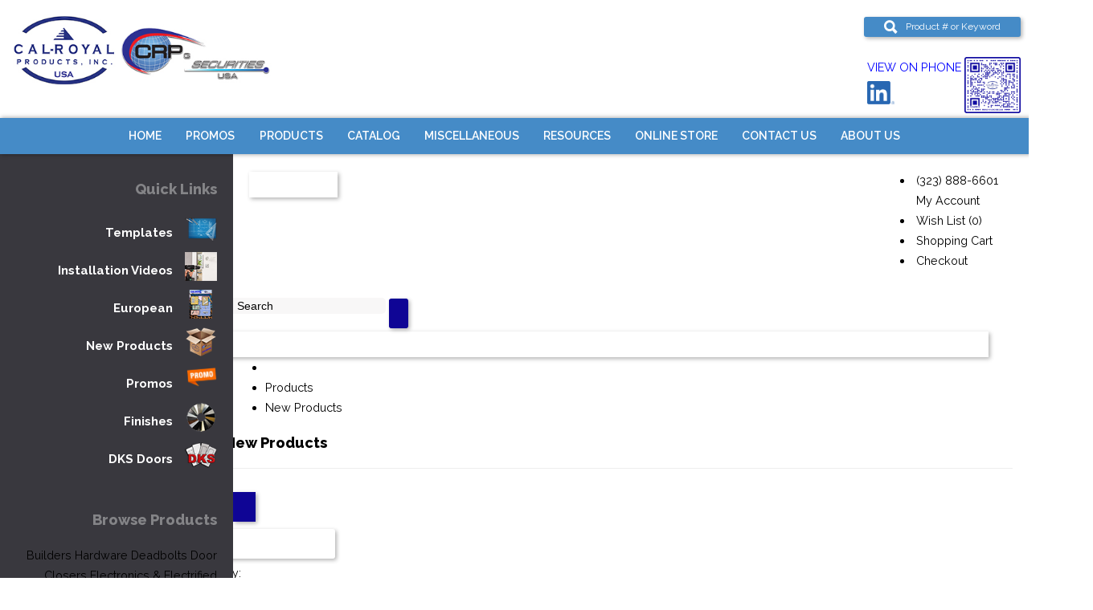

--- FILE ---
content_type: text/html; charset=utf-8
request_url: https://www.cal-royal.com/contact-us/products/new-products
body_size: 26135
content:
<!DOCTYPE HTML>
<html xml:lang="en-GB" lang="en-GB"
>
<head>
	
	<meta name="viewport" content="width=device-width, initial-scale=1, maximum-scale=1">
	
	<!-- Global site tag (gtag.js) - Google Analytics -->
<script async src="https://www.googletagmanager.com/gtag/js?id=UA-51862155-44"></script>
<script>
  window.dataLayer = window.dataLayer || [];
  function gtag(){dataLayer.push(arguments);}
  gtag('js', new Date());

  gtag('config', 'UA-51862155-44');
</script>

<!-- NCS -->
<script type="text/javascript">
  var _paq = window._paq || [];
  /* tracker methods like "setCustomDimension" should be called before "trackPageView" */
  _paq.push(['trackPageView']);
  _paq.push(['enableLinkTracking']);
  (function() {
    var u="https://stats7.ncswi.com/";
    _paq.push(['setTrackerUrl', u+'matomo.php']);
    _paq.push(['setSiteId', '82']);
    var d=document, g=d.createElement('script'), s=d.getElementsByTagName('script')[0];
    g.type='text/javascript'; g.async=true; g.defer=true; g.src=u+'matomo.js'; s.parentNode.insertBefore(g,s);
  })();
</script>
<!-- End NCS Code -->

	<!-- JSON-LD markup generated by Google Structured Data Markup Helper. -->
<script type="application/ld+json">
{
"@context" : "http://schema.org",
"@type" : "LocalBusiness",
"name" : "Cal-Royal Products, Inc.",
"image" : "https://www.cal-royal.com/images/cal-royal-logo-crp-logo.png",
"telephone" : "323-888-6601",
"email" : "sales@cal-royal.com",
"address" : {
"@type" : "PostalAddress",
"streetAddress" : "6605 Flotilla street",
"addressLocality" : "City of Commerce",
"addressRegion" : "CA",
"addressCountry" : "United States",
"postalCode" : "90040"
},
"url" : "https://www.cal-royal.com/"
}
</script>
<script type="application/ld+json">
//Structured data carousel
{
"@context":"http://schema.org",
"@type":"ItemList",
"itemListElement":[
{
"@type":"ListItem",
"position":1,
"url":"https://www.cal-royal.com/products/new-products"
},
{
"@"@type":"ListItem",
"position":2,
"url":"https://www.cal-royal.com/resources/templates-and-installation-instructions"
},
{
"@type":"ListItem",
"position":3,
"url":"https://www.cal-royal.com/about-us"
},
{
"@type":"ListItem",
"position":4,
"url":"https://www.cal-royal.com/contact-us"
},
{
"@type":"ListItem",
"position":5,
"url":"https://www.cal-royal.com/miscellaneous/distribution-centers"
},
{
"@type":"ListItem",
"position":6,
"url":"https://www.cal-royal.com/miscellaneous/terms-and-conditions-of-sale"
}
]
}
</script>
	
	<!--Opengraph Tags -->
<meta property="og:title" content="Cal-Royal Products, Inc.">
<meta property="og:type" content="website">
<meta property="og:url" content="https://www.cal-royal.com/">
<meta property="og:image" content="https://www.cal-royal.com/images/cal-royal-logo-crp-logo.png">
<meta property="og:description" content="For over 30 years Cal-Royal Products, Inc. has been a leading manufacturer of security door hardware, locksets, door closers and exit devices for residential, commercial and institutional uses.">

<meta name="twitter:card" content="summary">
<meta name="twitter:site" content="@username">
<meta name="twitter:title" content="Cal-Royal Products, Inc.">
<meta name="twitter:description" content="For over 30 years Cal-Royal Products, Inc. has been a leading manufacturer of security door hardware, locksets, door closers and exit devices for residential, commercial and institutional uses.">
<meta property="twitter:image" content="https://www.cal-royal.com/images/cal-royal-logo-crp-logo.png">
<meta property="twitter:image:alt" content="Minocqua Popcorn & Puffs, Gourmet Popcorn">
	
	<link rel="canonical" href="/Cal-Royal Products, Inc.">

	
<base href="https://www.cal-royal.com/" />
	<meta http-equiv="content-type" content="text/html; charset=utf-8" />
	<meta name="keywords" content="security door hardware, locksets, door closers, exit devices, dead bolts, Door Hardware Manufacturer, Security Door Hardware, Wholesale Locksets" />
	<meta name="title" content="New Products" />
	<meta name="description" content="Cal-Royal (CRP Securities) manufactures security door hardware, locksets, door closers, exit devices, and dead bolts for residential, commercial, and institutional uses. All products are sold through authorized distributors only." />
	<meta name="generator" content="Joomla! - Open Source Content Management" />
	<title>New Products</title>
	<link href="/templates/hexa_corp/favicon.ico" rel="shortcut icon" type="image/vnd.microsoft.icon" />
	<link href="/index.php?option=com_ajax&plugin=arktypography&format=json" rel="stylesheet" type="text/css" />
	<link href="https://www.cal-royal.com/components/com_opencart/catalog/view/javascript/bootstrap/css/bootstrap.min.css" rel="stylesheet" type="text/css" />
	<link href="https://www.cal-royal.com/components/com_opencart/catalog/view/javascript/font-awesome/css/font-awesome.min.css" rel="stylesheet" type="text/css" />
	<link href="//fonts.googleapis.com/css?family=Open+Sans:400,400i,300,700" rel="stylesheet" type="text/css" />
	<link href="https://www.cal-royal.com/components/com_opencart/catalog/view/javascript/jquery/swiper/css/swiper.min.css" rel="stylesheet" type="text/css" />
	<link href="https://www.cal-royal.com/components/com_opencart/catalog/view/javascript/jquery/swiper/css/opencart.css" rel="stylesheet" type="text/css" />
	<link href="https://www.cal-royal.com/media/editors/arkeditor/css/squeezebox.css" rel="stylesheet" type="text/css" />
	<link href="/plugins/content/pdf_embed/assets/css/style.css" rel="stylesheet" type="text/css" />
	<link href="https://www.cal-royal.com/media/com_uniterevolution2/assets/rs-plugin/css/settings.css" rel="stylesheet" type="text/css" />
	<link href="https://www.cal-royal.com/media/com_uniterevolution2/assets/rs-plugin/css/dynamic-captions.css" rel="stylesheet" type="text/css" />
	<link href="https://www.cal-royal.com/media/com_uniterevolution2/assets/rs-plugin/css/static-captions.css" rel="stylesheet" type="text/css" />
	<script src="https://www.cal-royal.com/components/com_opencart/catalog/view/javascript/jquery/jquery-2.1.1.min.js?d8adad0e179ca5bddff7cbebce6a591e" type="text/javascript"></script>
	<script src="/media/jui/js/jquery-noconflict.js?d8adad0e179ca5bddff7cbebce6a591e" type="text/javascript"></script>
	<script src="/media/jui/js/jquery-migrate.min.js?d8adad0e179ca5bddff7cbebce6a591e" type="text/javascript"></script>
	<script src="/media/jui/js/bootstrap.min.js?d8adad0e179ca5bddff7cbebce6a591e" type="text/javascript"></script>
	<script src="/media/jui/js/jquery.ui.core.min.js?d8adad0e179ca5bddff7cbebce6a591e" type="text/javascript"></script>
	<script src="/media/jui/js/jquery.ui.sortable.min.js?d8adad0e179ca5bddff7cbebce6a591e" type="text/javascript"></script>
	<script src="https://www.cal-royal.com/templates/hexa_corp/js/jquery/jquery-ui-addons.js" type="text/javascript"></script>
	<script src="https://www.cal-royal.com/media/editors/arkeditor/js/jquery.easing.min.js" type="text/javascript"></script>
	<script src="https://www.cal-royal.com/media/editors/arkeditor/js/squeezebox.min.js" type="text/javascript"></script>
	<script src="https://www.cal-royal.com/media/com_uniterevolution2/assets/rs-plugin/js/jquery.themepunch.tools.min.js" type="text/javascript"></script>
	<script src="https://www.cal-royal.com/media/com_uniterevolution2/assets/rs-plugin/js/jquery.themepunch.revolution.min.js" type="text/javascript"></script>
	<script src="https://www.cal-royal.com/modules/mod_s5_live_search/js/s5_ls_fade.js" type="text/javascript"></script>
	<script type="text/javascript">
(function()
				{
					if(typeof jQuery == 'undefined')
						return;
					
					jQuery(function($)
					{
						if($.fn.squeezeBox)
						{
							$( 'a.modal' ).squeezeBox({ parse: 'rel' });
				
							$( 'img.modal' ).each( function( i, el )
							{
								$(el).squeezeBox({
									handler: 'image',
									url: $( el ).attr( 'src' )
								});
							})
						}
						else if(typeof(SqueezeBox) !== 'undefined')
						{
							$( 'img.modal' ).each( function( i, el )
							{
								SqueezeBox.assign( el, 
								{
									handler: 'image',
									url: $( el ).attr( 'src' )
								});
							});
						}
						
						function jModalClose() 
						{
							if(typeof(SqueezeBox) == 'object')
								SqueezeBox.close();
							else
								ARK.squeezeBox.close();
						}
					
					});
				})();
	</script>
	<link href="https://www.cal-royal.com/contact-us/products/new-products" rel="canonical" />
	<link href="https://www.cal-royal.com/contact-us/products/new-products?page=2" rel="next" />
	<link href="https://www.cal-royal.com/components/com_opencart/image/catalog/favicon.png" rel="icon" />
	<link href="https://www.cal-royal.com/components/com_opencart/catalog/view/theme/default/stylesheet/stylesheet.css" rel="stylesheet">
	<style type="text/css">
<!--
#content-oc, #content-oc h1, #content-oc h2, #content-oc h3, #content-oc h4, #content-oc h5, #content-oc h6, #top-oc .btn-link:hover, #top-links a:hover, .footer-oc a:hover, .footer-oc h5, #cart .dropdown-menu, #column-left h3, #column-right h3, .alert {
	}

#content-oc a, #top-oc .btn-link, #top-links li, #top-links a, .footer-oc a, #cart .dropdown-menu a, .breadcrumb-oc a, .list-group a, .alert a {
	color: #000000;
	font-family: inherit;
	text-shadow: none;
}

#top-oc #currency .dropdown-menu, #top-oc #language .dropdown-menu, #top-links .dropdown-menu, #menu-oc, #menu-oc .nav-oc > li.open > a, #menu-oc .dropdown-menu, .btn-primary-oc, .btn-default-oc, .btn-warning-oc, .btn-danger-oc, .btn-success-oc, .btn-info-oc, .btn-inverse-oc, .product-thumb .button-group, .product-thumb .button-group button, .list-group .active, .list-group a:hover, input.btn-primary-oc {
	color: #FFFFFF !important;
	background-color: #000000 !important;
		background-image: linear-gradient(to bottom, #000000, #000000) !important;
		}
#menu-oc .btn-navbar:hover, #menu-oc .btn-navbar:focus, #menu-oc .btn-navbar:active, #menu-oc .btn-navbar.disabled, #menu-oc .btn-navbar[disabled] {
	color: #FFFFFF !important;
	background-color: #000000 !important;
	background-image: linear-gradient(to bottom, #000000, #000000) !important;
}

.dropdown-menu li > a:hover, #top-oc #currency .currency-select:hover, #top-links .dropdown-menu a:hover, #menu-oc .nav-oc > li > a:hover, #menu-oc .dropdown-inner li a:hover, #menu-oc .see-all:hover, #menu-oc .see-all:focus, .btn-primary-oc:hover, .btn-default-oc:hover, .btn-warning-oc:hover, .btn-danger-oc:hover, .btn-success-oc:hover, .btn-info-oc:hover, .btn-inverse-oc:hover, .btn-primary-oc:active, .btn-default-oc:active, .btn-warning-oc:active, .btn-danger-oc:active, .btn-success-oc:active, .btn-info-oc:active, .btn-inverse-oc:active, .btn-primary-oc.active, .btn-default-oc.active, .btn-warning-oc.active, .btn-danger-oc.active, .btn-success-oc.active, .btn-info-oc.active, .btn-inverse-oc.active, .btn-primary-oc.disabled, .btn-default-oc.disabled, .btn-warning-oc.disabled, .btn-danger-oc.disabled, .btn-success-oc.disabled, .btn-info-oc.disabled, .btn-inverse-oc.disabled, .btn-primary-oc[disabled], .btn-default-oc[disabled], .btn-warning-oc[disabled], .btn-danger-oc[disabled], .btn-success-oc[disabled], .btn-info-oc[disabled], .btn-inverse-oc[disabled], .product-thumb .button-group button:hover, #cart.open > .btn, #menu-oc .btn-navbar, #top-oc .btn-link:hover, #top-oc .btn-link:active, #top-oc .btn-link.disabled, input.btn-primary-oc:hover, input.btn-primary-oc.disabled, input.btn-primary-oc[disabled], .list-group a.active:hover {
	color: #FFFFFF !important;
	background-color: #458BC7 !important;
	background-image: linear-gradient(to bottom, #458BC7, #458BC7) !important;
	border-color: #458BC7 !important;	
}

#top-oc #currency .currency-select, #top-oc #language a, #top-links .dropdown-menu a, #menu-oc .dropdown-inner a, #menu-oc .see-all, #menu-oc #category, #menu-oc .btn-navbar, #menu-oc .btn-navbar:hover, #menu-oc .btn-navbar:focus, #menu-oc .btn-navbar:active, #menu-oc .btn-navbar.disabled, #menu-oc .btn-navbar[disabled], #menu-oc .nav-oc > li > a {
	color: #FFFFFF !important;
}

#menu-oc .nav-oc > li > a {
	text-shadow: 0 -1px 0 #000000 !important;
	
}

#menu-oc .see-all {
	border-top: 1px solid #FFFFFF !important;	
}
.product-thumb {
	border-color: #000000 !important;
}
@media (max-width: 767px) {
	#menu-oc div.dropdown-menu, #menu-oc .nav-oc > li.open > a {
		background-color: #458BC7 !important;
		background-image: linear-gradient(to bottom, #458BC7, #458BC7) !important;
		border-color: #458BC7 !important;
	}
	#menu-oc .dropdown-inner li a:hover, #menu-oc .see-all:hover {
		background-color: #000000 !important;
		background-image: linear-gradient(to bottom, #000000, #000000) !important;
		border-color: #000000 !important;
	}
}

-->
</style>



			<meta name="viewport" content="initial-scale=1.0" />
	
	<link href="https://www.cal-royal.com/templates/hexa_corp/favicon.ico" rel="shortcut icon" type="image/x-icon" />

<script type="text/javascript">
	if(jQuery().jquery=='1.11.0') { jQuery.easing['easeOutExpo'] = jQuery.easing['easeOutCirc'] };
</script>

	<link href="https://www.cal-royal.com/templates/hexa_corp/css/bootstrap/bootstrap-default-min.css" rel="stylesheet" type="text/css" />
	<link href="https://www.cal-royal.com/templates/hexa_corp/css/bootstrap/bootstrap-responsive.css" rel="stylesheet" type="text/css" />
		
	<link rel="stylesheet" href="https://www.cal-royal.com/templates/hexa_corp/css/font-awesome/css/font-awesome.min.css">
	
	<link rel="stylesheet" href="https://www.cal-royal.com/templates/hexa_corp/css/ionicons/css/ionicons.min.css">

<!-- Css and js addons for vertex features -->
	<link rel="stylesheet" type="text/css" href="//fonts.googleapis.com/css?family=Raleway:100,200,300,400,500,600,700,800,900" />
<style type="text/css"> /* MAX IMAGE WIDTH */img {  height:auto !important;   max-width:100% !important; -webkit-box-sizing: border-box !important; /* Safari/Chrome, other WebKit */ -moz-box-sizing: border-box !important; /* Firefox, other Gecko */ box-sizing: border-box !important; /* Opera/IE 8+ */  }#map_canvas img, .gm-style img { max-width:none !important; }.full_width { width:100% !important; -webkit-box-sizing: border-box !important; /* Safari/Chrome, other WebKit */ -moz-box-sizing: border-box !important; /* Firefox, other Gecko */ box-sizing: border-box !important; /* Opera/IE 8+ */ }.S5_submenu_itemTablet{ background:none !important; } #s5_responsive_mobile_drop_down_wrap input { width:96% !important; } #s5_responsive_mobile_drop_down_search input { width:100% !important; }  @media screen and (max-width: 900px){ body { height:100% !important; position:relative !important;  padding-bottom:48px !important;  } #s5_responsive_menu_button { display:block !important; }  }  @media screen and (max-width: 970px){ #subMenusContainer .S5_subtext { width:85%; } }   #s5_responsive_mobile_sidebar { background:#414141; background: -moz-linear-gradient(top, #414141 0%, #414141 100%); background: -webkit-gradient(linear, left top, left bottom, color-stop(0%,#414141), color-stop(100%,#414141)); background: -webkit-linear-gradient(top, #414141 0%,#414141 100%); background: -o-linear-gradient(top, #414141 0%,#414141 100%); background: -ms-linear-gradient(top, #414141 0%,#414141 100%); background: linear-gradient(top, #414141 0%,#414141 100%); font-family: Raleway !important; } #s5_responsive_mobile_sidebar a, #s5_responsive_mobile_search, #s5_responsive_mobile_sidebar_login_register_wrap, #s5_responsive_mobile_sidebar_menu_wrap, .module_round_box-sidebar, .module_round_box-sidebar .s5_mod_h3, .module_round_box-sidebar .s5_h3_first, .module_round_box-sidebar .s5_h3_last, #s5_responsive_mobile_sidebar_menu_wrap h3 { color:#FFFFFF !important; font-family: Raleway !important; } .s5_responsive_mobile_sidebar_inactive .s5_responsive_mobile_sidebar_title_wrap:hover, #s5_responsive_mobile_sidebar_title_wrap_login_open, #s5_responsive_mobile_sidebar_title_wrap_register_open, #s5_responsive_mobile_sidebar_search_wrap_inner1, #s5_responsive_mobile_sidebar .first_level_li:hover { background:#303030; cursor:pointer; font-family: Raleway !important; } .s5_mobile_sidebar_h3_open, #s5_responsive_mobile_sidebar_menu_wrap h3:hover { background:#303030; cursor:pointer; } .s5_mobile_sidebar_h3_open span, #s5_responsive_mobile_sidebar_title_wrap_register_open, #s5_responsive_mobile_sidebar_title_wrap_login_open, #s5_responsive_mobile_sidebar a.s5_mobile_sidebar_active, #s5_responsive_mobile_sidebar .s5_mobile_sidebar_h3_open a { color:#FF6138 !important; } #s5_responsive_mobile_sidebar_menu_wrap div, #s5_responsive_mobile_sidebar_login_bottom, #s5_responsive_mobile_sidebar_register_bottom { background:#2A2A2A; } #s5_responsive_mobile_sidebar_search_wrap, #s5_responsive_mobile_sidebar_login_register_wrap, #s5_responsive_mobile_sidebar_menu_wrap { border-bottom:solid 1px #555555; font-family: Raleway !important; } #s5_pos_sidebar_top, #s5_pos_sidebar_bottom { border-bottom:solid 1px #555555; } #s5_responsive_mobile_sidebar_login_bottom #modlgn-username, #s5_responsive_mobile_sidebar_login_bottom #modlgn-passwd, #s5_responsive_mobile_sidebar_register_bottom input { background:#FFFFFF; color:#666666; border:solid 1px #FFFFFF; font-family: Raleway !important; }  #s5_responsive_mobile_bottom_bar, #s5_responsive_mobile_top_bar { background:#060606; background: -moz-linear-gradient(top, #060606 0%, #060606 100%); /* FF3.6+ */ background: -webkit-gradient(linear, left top, left bottom, color-stop(0%,#060606), color-stop(100%,#060606)); /* Chrome,Safari4+ */ background: -webkit-linear-gradient(top, #060606 0%,#060606 100%); /* Chrome10+,Safari5.1+ */ background: -o-linear-gradient(top, #060606 0%,#060606 100%); /* Opera11.10+ */ background: -ms-linear-gradient(top, #060606 0%,#060606 100%); /* IE10+ */ background: linear-gradient(top, #060606 0%,#060606 100%); /* W3C */   font-family: Raleway !important; } .s5_responsive_mobile_drop_down_inner, .s5_responsive_mobile_drop_down_inner input, .s5_responsive_mobile_drop_down_inner button, .s5_responsive_mobile_drop_down_inner .button, #s5_responsive_mobile_drop_down_search .validate { font-family: Raleway !important; } .s5_responsive_mobile_drop_down_inner button:hover, .s5_responsive_mobile_drop_down_inner .button:hover, .s5_responsive_mobile_present #s5_responsive_mobile_drop_down_wrap .btn, .s5_responsive_mobile_present #s5_responsive_mobile_drop_down_wrap .btn:hover { background:#060606 !important; } #s5_responsive_mobile_drop_down_menu, #s5_responsive_mobile_drop_down_menu a, #s5_responsive_mobile_drop_down_login a { font-family: Raleway !important; color:#FFFFFF !important; } #s5_responsive_mobile_bar_active, #s5_responsive_mobile_drop_down_menu .current a, .s5_responsive_mobile_drop_down_inner .s5_mod_h3, .s5_responsive_mobile_drop_down_inner .s5_h3_first { color:#FF6138 !important; } .s5_responsive_mobile_drop_down_inner button, .s5_responsive_mobile_drop_down_inner .button, .s5_responsive_mobile_present #s5_responsive_mobile_drop_down_wrap .btn, .s5_responsive_mobile_present #s5_responsive_mobile_drop_down_wrap .btn:hover { background:#FF6138 !important; } #s5_responsive_mobile_drop_down_menu .active ul li, #s5_responsive_mobile_drop_down_menu .current ul li a, #s5_responsive_switch_mobile a, #s5_responsive_switch_desktop a, #s5_responsive_mobile_drop_down_wrap { color:#FFFFFF !important; } #s5_responsive_mobile_toggle_click_menu span { border-right:solid 1px #060606; } #s5_responsive_mobile_toggle_click_menu { border-right:solid 1px #060606; } #s5_responsive_mobile_toggle_click_search span, #s5_responsive_mobile_toggle_click_register span, #s5_responsive_mobile_toggle_click_login span, #s5_responsive_mobile_scroll a { border-left:solid 1px #060606; } #s5_responsive_mobile_toggle_click_search, #s5_responsive_mobile_toggle_click_register, #s5_responsive_mobile_toggle_click_login, #s5_responsive_mobile_scroll { border-left:solid 1px #060606; } .s5_responsive_mobile_open, .s5_responsive_mobile_closed:hover, #s5_responsive_mobile_scroll:hover { background:#060606; } #s5_responsive_mobile_drop_down_menu .s5_responsive_mobile_drop_down_inner, #s5_responsive_mobile_drop_down_register .s5_responsive_mobile_drop_down_inner, #s5_responsive_mobile_drop_down_login .s5_responsive_mobile_drop_down_inner, #s5_responsive_mobile_drop_down_search .s5_responsive_mobile_drop_down_inner { background:#060606; } .s5_wrap { max-width:1280px !important; }      @media screen and (max-width: 970px){ #s5_right_top_wrap { width:0px !important; } #s5_right_inset_wrap { width:0px !important; } #s5_right_wrap { width:0px !important; } #s5_right_bottom_wrap { width:0px !important; } #s5_left_top_wrap { width:250px !important; } #s5_left_inset_wrap { width:250px !important; } #s5_left_wrap { width:250px !important; } #s5_left_bottom_wrap { width:250px !important; } #s5_right_column_wrap { width:0px !important; margin-left:-250px !important; } #s5_left_column_wrap { width:250px !important; } #s5_center_column_wrap_inner { margin-left:250px !important; margin-right:0px !important; } }           @media screen and (min-width:580px) and (max-width: 1100px){  #s5_top_row2 .s5_float_left { width:100% !important; } }                    #s5_top_row2_area1 {   background-color:# !important; background-image:url(https://www.cal-royal.com/images/top_row2.jpg) !important; background-size: cover; background-attachment: scroll !important; background-repeat:no-repeat !important; background-position:top center;  }       .s5_wrap_fmfullwidth ul.menu { width:100%;  } #s5_menu_wrap.s5_wrap_fmfullwidth {  width:100% !important; z-index:2; position: fixed;  top:0px !important;  margin-top:0px !important; left:0 !important; margin-left:0px !important; -webkit-backface-visibility: hidden; -webkit-transform: translateZ(2); }  .subMenusContainer, .s5_drop_down_container { position: fixed !important; } #s5_menu_wrap.s5_wrap {    position: fixed;  top:0px !important;  z-index:2;   margin-top:0px !important; }   #s5_menu_wrap { -webkit-transition: top 600ms ease-out; -moz-transition: top 600ms ease-out; -o-transition:top 600ms ease-out; transition: top 600ms ease-out; } #s5_menu_wrap.s5_wrap_fmfullwidth, #s5_menu_wrap.s5_wrap { top:0px; }  #s5_menu_wrap.s5_wrap, #s5_menu_wrap.s5_wrap_fmfullwidth {    }    </style><script type="text/javascript">/*<![CDATA[*/jQuery(document).ready(function(){if(window.addEventListener){window.addEventListener('scroll',s5_fm_check_scroll_height,false);window.addEventListener('resize',s5_fm_check_scroll_height,false);}
else if(window.attachEvent){window.attachEvent('onscroll',s5_fm_check_scroll_height);window.attachEvent('onreisze',s5_fm_check_scroll_height);}
window.setTimeout(s5_fm_check_scroll_height,100);}
);var s5_header_wrap_height=0;var s5_header_wrap_parent_height=0;var s5_header_wrap_parent_parent_height=0;var s5_header_wrap_run="no";function s5_fm_check_scroll_height(){if(s5_header_wrap_run=="no"){s5_header_wrap_height=document.getElementById("s5_header_wrap").offsetHeight;s5_header_wrap_parent_height=document.getElementById("s5_header_wrap").parentNode.offsetHeight;s5_header_wrap_parent_parent_height=document.getElementById("s5_header_wrap").parentNode.parentNode.offsetHeight;s5_header_wrap_run="yes";}
var s5_fmenuheight_new = 999999;
s5_fmenuheight_new = document.getElementById("s5_header_wrap").offsetHeight;
if (window.pageYOffset >= 400 - s5_fmenuheight_new){document.getElementById("s5_header_wrap").style.top = "0px";} else {document.getElementById("s5_header_wrap").style.top = "-500px";}
if(document.getElementById("s5_floating_menu_spacer")!=null){if (window.pageYOffset >= 400 && window.innerWidth > 900){document.getElementById("s5_floating_menu_spacer").style.height = s5_header_wrap_height + "px";
document.getElementById("s5_header_wrap").className = 's5_wrap_fmfullwidth';
document.getElementById("subMenusContainer").className = 'subMenusContainer';
if (s5_header_wrap_parent_height >= s5_header_wrap_height - 20 && s5_header_wrap_parent_parent_height >= s5_header_wrap_height - 20 && document.getElementById("s5_header_wrap").parentNode.style.position != "absolute" && document.getElementById("s5_header_wrap").parentNode.parentNode.style.position != "absolute") {document.getElementById("s5_floating_menu_spacer").style.display = "block";}}else { document.getElementById("s5_header_wrap").className = '';	if (document.body.innerHTML.indexOf("s5_menu_overlay_subs") <= 0) {document.getElementById("subMenusContainer").className = ''; }document.getElementById("s5_floating_menu_spacer").style.display = "none";}}}
</script>
<script type="text/javascript" src="https://www.cal-royal.com/templates/hexa_corp/js/core/s5_flex_menu-min.js"></script>
<link rel="stylesheet" href="https://www.cal-royal.com/templates/hexa_corp/css/s5_flex_menu.css" type="text/css" />
<link rel="stylesheet" href="https://www.cal-royal.com/templates/system/css/system.css" type="text/css" />
<link rel="stylesheet" href="https://www.cal-royal.com/templates/system/css/general.css" type="text/css" />


<link href="https://www.cal-royal.com/templates/hexa_corp/css/template.css" rel="stylesheet" type="text/css" />



<link href="https://www.cal-royal.com/templates/hexa_corp/css/editor.css" rel="stylesheet" type="text/css" />

<link href="https://www.cal-royal.com/templates/hexa_corp/css/thirdparty.css" rel="stylesheet" type="text/css" />


<link rel="stylesheet" type="text/css" href="//fonts.googleapis.com/css?family=Raleway:100,200,300,400,500,600,700,800,900" />

<link href="https://www.cal-royal.com/templates/hexa_corp/css/multibox/multibox.css" rel="stylesheet" type="text/css" />
<link href="https://www.cal-royal.com/templates/hexa_corp/css/multibox/ajax.css" rel="stylesheet" type="text/css" />
<script type="text/javascript" src="https://www.cal-royal.com/templates/hexa_corp/js/multibox/overlay.js"></script>
<script type="text/javascript" src="https://www.cal-royal.com/templates/hexa_corp/js/multibox/multibox.js"></script>



	<link rel="stylesheet" type="text/css" href="https://www.cal-royal.com/templates/hexa_corp/css/core/s5_responsive_bars-min.css" />
	<link href="https://www.cal-royal.com/templates/hexa_corp/css/core/s5_responsive_hide_classes-min.css" rel="stylesheet" type="text/css" />
	<style type="text/css"> @media screen and (min-width: 650px){.s5_responsive_mobile_sidebar_show_ltr {width:400px !important;}.s5_responsive_mobile_sidebar_body_wrap_show_ltr {margin-left:400px !important;}.s5_responsive_mobile_sidebar_show_rtl {width:400px !important;}.s5_responsive_mobile_sidebar_body_wrap_show_rtl {margin-right:400px !important;}#s5_responsive_mobile_sidebar_inner1 {width:400px !important;}}</style>


	<link rel="stylesheet" type="text/css" href="https://www.cal-royal.com/templates/hexa_corp/css/s5_responsive.css" />
	
	

<link rel="stylesheet" type="text/css" href="https://www.cal-royal.com/templates/hexa_corp/css/custom.css" />	<script type="text/javascript">
	//<![CDATA[
				        jQuery(document).ready( function() {
		            var myMenu = new MenuMatic({
				tabletWidth:1400,
                effect:"slide & fade",
                duration:500,
                physics: 'linear',
                hideDelay:250,
                orientation:"horizontal",
                tweakInitial:{x:0, y:0},
				                                     	            direction:{    x: 'right',    y: 'down' },
				                opacity:100            });
        });		
			//]]>	
    </script>    

<!-- Info Slide Script - Called in header so css validates -->	

	
<script type="text/javascript" src="https://www.cal-royal.com/templates/hexa_corp/js/core/scrollReveal-min.js"></script>
	

<!-- Resize column function -->	

<!-- File compression. Needs to be called last on this file -->	
<!-- The excluded files, listed below the compressed php files, are excluded because their calls vary per device or per browser. Included compression files are only ones that have no conditions and are included on all devices and browsers. Otherwise unwanted css will compile in the compressed files. -->	

<!-- Additional scripts to load inside of the header -->

<link rel="stylesheet" type="text/css" href="//fonts.googleapis.com/css?family=Raleway:100,200,300,400,500,600,700,800,900" />

<style type="text/css"> 
.highlight_font, h1, h2, h3, h4, h5, .iacf_title, .video_text_large, .button, button, .readon, p.readmore a:hover, .btn, .btn-primary, .learn_about_us_icon_group_title, .stats_number, .s5_masonry_articles a {
font-family: Raleway !important;
}

body, .inputbox, .default_font {font-family: 'Raleway',Helvetica,Arial,Sans-Serif !important;} 

.btn-link, a, .highlight1_color, .module_round_box_outer ul li a:hover, #s5_bottom_menu_wrap a:hover, ul.menu li.current a, ul.s5_am_innermenu a:hover, #s5_responsive_menu_button:hover {
color:#458bc7;
}

#s5_bottom_menu_wrap a:hover, .icon_group_icon, ul.menu li.current a, ul.s5_am_innermenu a:hover, .testimonial_name, .team_title {
color:#458bc7 !important;
}

.S5_submenu_item:hover, .S5_grouped_child_item .S5_submenu_item:hover,
.S5_submenu_item.active, .S5_grouped_child_item .S5_submenu_item.active {
background:#eee !important;
}

#s5_nav li.active, a.readon, a.pager, button, .button, .pagenav a, .s5_ls_readmore, .readmore a:hover, .module_round_box.highlight1, .jdGallery .carousel .carouselInner .thumbnail.active, .item-page .dropdown-menu li > a:hover, .s5_pricetable_column.recommended .s5_title, .ac-container input:checked + label, .ac-container input:checked + label:hover, .ac-container2 input:checked + label, .ac-container2 input:checked + label:hover, #s5_responsive_mobile_sidebar_login_bottom button, #s5_responsive_mobile_sidebar_register_bottom button, #s5_accordion_menu h3:hover, #s5_accordion_menu h3.s5_am_open, .s5_tab_show_slide_button_active, #s5_pos_custom_7, .icon_hover, .s5_masonry_active, .edit a.btn {
background:#458bc7;
}

#s5_scrolltopvar:hover, #s5_nav li.mainMenuParentBtnFocused, #s5_nav li.mainMenuParentBtn:hover, #subMenusContainer div ul {
background:#fff;
}

#subMenusContainer div.s5_sub_wrap_lower ul, #subMenusContainer div.s5_sub_wrap_lower_rtl ul {
border:none !important;
}

#s5_nav li.mainMenuParentBtnFocused, #s5_nav li.mainMenuParentBtn:hover, #s5_nav li.active {
border-left:solid 1px #458bc7 !important;
}

a.readon:hover, a.pager:hover, button:hover, .button:hover, .pagenav a:hover, .s5_ls_readmore:hover, .readmore a, #s5_scrolltopvar, .icon_outer_wrap, .learn_about_us_icon_group_icon, .learn_about_us_icon_group_icon2, .s5_masoncat, a.readon_highlight2, .s5_masonry_inactive:hover, .module_round_box.highlight2, .edit a.btn:hover {
background:#458bc7 !important;
}

a.readon_highlight2:hover, a.readon_highlight_dark:hover {
background:#458bc7 !important;
}

@media screen and (max-width: 900px){
#s5_menu_wrap {
background:#FFFFFF !important;
}
#s5_scroll_wrap {
display:none;
}
}


.icon_image_box h3, .uppercase, button, .button, .btn, .readon, #s5_nav li, #s5_login, #s5_register, #subMenusContainer a, #s5_nav li li a, .customer_quote_name strong, .stats_text, .s5_masoncat, .s5_masonry_inactive, .s5_masonry_active {
text-transform:uppercase;
}

.mainParentBtn a, #s5_nav li.mainParentBtn:hover a, #s5_nav li.mainMenuParentBtnFocused.mainParentBtn a, .s5_wrap_fmfullwidth .mainParentBtn a {
background:none !important;
}
#s5_nav li.mainParentBtn .s5_level1_span2 a {
padding:0px;
}


#s5_center_column_wrap_inner {
padding:20px 20px 0px;
}
@media screen and (max-width: 1100px){
#s5_center_column_wrap_inner {
}
@media screen and (max-width: 900px){
#s5_center_column_wrap_inner {
/*padding-left:0%;*/
}
}


/* k2 stuff */
div.itemHeader h2.itemTitle, div.catItemHeader h3.catItemTitle, h3.userItemTitle a, #comments-form p, #comments-report-form p, #comments-form span, #comments-form .counter, #comments .comment-author, #comments .author-homepage,
#comments-form p, #comments-form #comments-form-buttons, #comments-form #comments-form-error, #comments-form #comments-form-captcha-holder {font-family: 'Raleway',Helvetica,Arial,Sans-Serif ;} 
	
.s5_wrap{width:100%;}	
</style>
	
	
	
</head>

<body id="s5_body default" class="default">

<div id="s5_scrolltotop"></div>

<!-- Top Vertex Calls -->
<!-- Call mobile sidebar -->
<div id="s5_responsive_mobile_sidebar" class="s5_responsive_mobile_sidebar_hide_ltr">
	<div id="s5_responsive_mobile_sidebar_inner1" class="s5_responsive_mobile_sidebar_light">
<div id="s5_responsive_mobile_sidebar_inner2">

		<div id="s5_responsive_mobile_sidebar_search_wrap">
	<div id="s5_responsive_mobile_sidebar_search_wrap_inner1">
	<div id="s5_responsive_mobile_sidebar_search_wrap_inner2">
		<form method="post" action="https://www.cal-royal.com/">
		<input type="text" onfocus="if (this.value=='Search...') this.value='';" onblur="if (this.value=='') this.value='Search...';" value="Search..." id="s5_responsive_mobile_search" name="searchword" />
		<input type="hidden" value="search" name="task" />
		<input type="hidden" value="com_search" name="option" />
		<input type="hidden" value="1" name="Itemid" />
	</form>
	</div>
	</div>
	</div>
	<div style="clear:both"></div>
	
	
			<div id="s5_responsive_mobile_sidebar_login_register_wrap">

				<div id="s5_responsive_mobile_sidebar_login_wrap" class="s5_responsive_mobile_sidebar_inactive" style="display:none">
			<div class="s5_responsive_mobile_sidebar_title_wrap" id="s5_responsive_mobile_sidebar_title_wrap_login" onclick="s5_responsive_mobile_sidebar_login()">
			<div class="s5_responsive_mobile_sidebar_title_wrap_inner">
				<span class="s5_responsive_mobile_sidebar_title_wrap_inner">
				Login				</span>
			</div>
			</div>
			<div id="s5_responsive_mobile_sidebar_login_bottom" class="s5_responsive_mobile_sidebar_login_inactive">
			</div>
		<div style="clear:both"></div>
		</div>
		
						<div id="s5_responsive_mobile_sidebar_register_wrap" class="s5_responsive_mobile_sidebar_inactive" style="display:none">
			<div class="s5_responsive_mobile_sidebar_title_wrap" id="s5_responsive_mobile_sidebar_title_wrap_register" onclick="s5_responsive_mobile_sidebar_register()">
			<div class="s5_responsive_mobile_sidebar_title_wrap_inner">
				<span class="s5_responsive_mobile_sidebar_title_wrap_inner">
				Register				</span>
			</div>
			</div>
			<div id="s5_responsive_mobile_sidebar_register_bottom" class="s5_responsive_mobile_sidebar_register_inactive">
			</div>
		<div style="clear:both"></div>
		</div>
				
	<div style="clear:both"></div>
	</div>
		
			<div id="s5_responsive_mobile_sidebar_menu_wrap">
			

<!--<ul class="menu">-->
<h3 class=''><span><a   href='/' >Home</a></span></h3><h3 class=''><span><a   href='/ongoing-promos' >Promos</a></span></h3><h3 class='' onclick='s5_responsive_mobile_sidebar_h3_click(this.id)'><span class='s5_sidebar_deeper'><a  s5_mobile_sidebar_active href='/contact-us/products' >Products</a></span></h3><div class='s5_responsive_mobile_sidebar_sub'><ul><li><a  class="newproducts"  s5_mobile_sidebar_active href="/contact-us/products/new-products" >New Products</a></li><li><a   href="/contact-us/products/builders-hardware" >Builders Hardware</a><ul><li><a   href="/contact-us/products/builders-hardware/closet-hardware" >Closet Hardware</a></li><li><a   href="/contact-us/products/builders-hardware/crash-chains-bolts" >Crash Chains &amp; Bolts</a></li><li><a   href="/contact-us/products/builders-hardware/door-coordinators" >Door Coordinators</a></li><li><a   href="/contact-us/products/builders-hardware/door-guards" >Door Guards</a></li><li><a   href="/contact-us/products/builders-hardware/door-holder-stops" >Door Holder/Stops</a></li><li><a   href="/contact-us/products/builders-hardware/door-knockers-viewers" >Door Knockers &amp; Viewers</a></li><li><a   href="/contact-us/products/builders-hardware/door-pulls" >Door Pulls</a></li><li><a   href="/contact-us/products/builders-hardware/double-acting-floor-spring-hinge" >Double-Acting Floor Spring Hinge</a></li><li><a   href="/contact-us/products/builders-hardware/floor-door-stops" >Floor Door Stops</a></li><li><a   href="/contact-us/products/builders-hardware/flush-bolts" >Flush Bolts</a><ul><li><a   href="/contact-us/products/builders-hardware/flush-bolts/auto-flush-bolts" >Auto Flush Bolts</a></li><li><a   href="/contact-us/products/builders-hardware/flush-bolts/universal-flush-bolts" >Universal Flush Bolts</a></li></ul><li><a   href="/contact-us/products/builders-hardware/handrail-brackets" >Handrail Brackets</a></li><li><a   href="/contact-us/products/builders-hardware/hinge-pin-door-stops" >Hinge Pin Door Stops</a></li><li><a   href="/contact-us/products/builders-hardware/miscellaneous-hardware" >Miscellaneous Hardware</a></li><li><a   href="/contact-us/products/builders-hardware/numbers-letters" >Numbers &amp; Letters</a></li><li><a   href="/contact-us/products/builders-hardware/security-bolts" >Security Bolts</a></li><li><a   href="/contact-us/products/builders-hardware/signs" >Signs</a><ul><li><a   href="/contact-us/products/builders-hardware/signs/california-approved-signs" >California Approved Signs</a></li><li><a   href="/contact-us/products/builders-hardware/signs/decals-stickers" >Decals &amp; Stickers</a></li><li><a   href="/contact-us/products/builders-hardware/signs/restrooms-exit-signs" >Restrooms &amp; Exit Signs</a></li><li><a   href="/contact-us/products/builders-hardware/signs/all-gender-signs" >All Gender Signs</a></li></ul><li><a   href="/contact-us/products/builders-hardware/sliding-door-locks" >Sliding Door Locks</a></li><li><a   href="/contact-us/products/builders-hardware/wall-door-stops-bumpers" >Wall Door Stops &amp; Bumpers</a></li><li><a   href="/contact-us/products/builders-hardware/overhead-door-holders-stops" >Overhead Door Holders &amp; Stops</a></li><li><a   href="/contact-us/products/builders-hardware/plates" >Plates</a><ul><li><a   href="/contact-us/products/builders-hardware/plates/kick-armor-plates" >Kick/Armor Plates</a></li><li><a   href="/contact-us/products/builders-hardware/plates/push-pull-plates" >Push/Pull Plates</a></li></ul></ul><li><a   href="/contact-us/products/door-closers" >Door Closers</a><ul><li><a   href="/contact-us/products/door-closers/grade-1-door-closers" >Grade 1 Door Closers</a></li><li><a   href="/contact-us/products/door-closers/grade-2-door-closers" >Grade 2 Door Closers</a></li><li><a   href="/contact-us/products/door-closers/concealed-glass-floor-door-closer" >Concealed Glass Floor Door Closer</a></li><li><a   href="/contact-us/products/door-closers/8600-low-energy-operator" >8600 Series Low Energy Operator</a></li></ul><li><a   href="/contact-us/products/electonic-electrified-hardware" >Electronic &amp; Electrified Hardware</a><ul><li><a   href="/contact-us/products/electonic-electrified-hardware/locksets" >Locksets</a></li><li><a   href="/contact-us/products/electonic-electrified-hardware/exit-devices" >Exit Devices</a></li><li><a   href="/contact-us/products/electonic-electrified-hardware/power-transfer" >POWER TRANSFER</a></li><li><a   href="/contact-us/products/electonic-electrified-hardware/electrified-hardware" >Electrified Hardware</a></li></ul><li><a   href="/contact-us/products/european-door-hardware" >European Door Hardware</a><ul><li><a   href="/contact-us/products/european-door-hardware/builders-hardware" >Builders Hardware</a></li><li><a   href="/contact-us/products/european-door-hardware/exit-devices" >Exit Devices</a></li><li><a   href="/contact-us/products/european-door-hardware/door-closers" >Door Closers</a></li><li><a   href="/contact-us/products/european-door-hardware/hinges" >Hinges</a></li><li><a   href="/contact-us/products/european-door-hardware/locksets" >Locksets</a></li></ul><li><a   href="/contact-us/products/exit-devices" >Exit Devices</a><ul><li><a   href="/contact-us/products/exit-devices/grade-1-exit-devices" >Grade 1 Exit Devices</a></li><li><a   href="/contact-us/products/exit-devices/grade-2-exit-devices" >Grade 2 Exit Devices</a></li><li><a   href="/contact-us/products/exit-devices/heavy-duty-keyless-door-locks" >Heavy Duty Keyless Door Locks</a></li><li><a   href="/contact-us/products/exit-devices/mullions" >Mullions</a></li></ul><li><a   href="/contact-us/products/hinges" >Hinges</a><ul><li><a   href="/contact-us/products/hinges/3d-invisible-hinges" >3D Invisible Hinges</a></li><li><a   href="/contact-us/products/hinges/castlegate-square-round-corner-hinges" >Castlegate Square-Round Corner Hinges</a></li><li><a   href="/contact-us/products/hinges/cabinet-hinges" >Cabinet  Hinges</a></li><li><a   href="/contact-us/products/hinges/continuous-hinges" >Continuous Hinges</a></li><li><a   href="/contact-us/products/hinges/decorative-tips" >Decorative Tips</a></li><li><a   href="/contact-us/products/hinges/extruded-solid-brass-hinges" >Extruded Solid Brass Hinges</a></li><li><a   href="/contact-us/products/hinges/full-mortise-ball-bearing-hinges" >Full Mortise Ball Bearing Hinges</a></li><li><a   href="/contact-us/products/hinges/full-mortise-plain-bearing-hinges" >Full Mortise Plain Bearing Hinges</a></li><li><a   href="/contact-us/products/hinges/parliament-hinges" >Parliament Hinges</a></li><li><a   href="/contact-us/products/hinges/reinforcing-pivot-hinges" >Reinforcing Pivot Hinges</a></li><li><a   href="/contact-us/products/hinges/residential-hinges" >Residential Hinges</a></li><li><a   href="/contact-us/products/hinges/spring-hinges" >Spring Hinges</a></li><li><a   href="/contact-us/products/hinges/square-barrel-hinges" >Square Barrel Hinges</a></li><li><a   href="/contact-us/products/hinges/taiwan-made-hinges" >Taiwan Made Hinges</a></li><li><a   href="/contact-us/products/hinges/unmarked-hinges" >Unmarked Hinges</a></li><li><a   href="/contact-us/products/hinges/offset-pivot-hinges" >OFFSET PIVOT HINGES</a></li><li><a   href="/contact-us/products/hinges/specialty-hinges" >Specialty Hinges</a><ul><li><a   href="/contact-us/products/hinges/specialty-hinges/hospital-tip-hinges" >Hospital Tip HInges</a></li><li><a   href="/contact-us/products/hinges/specialty-hinges/half-surface-hinges" >Half Surface Hinges</a></li><li><a   href="/contact-us/products/hinges/specialty-hinges/full-surface-hinges" >Full Surface Hinges</a></li><li><a   href="/contact-us/products/hinges/specialty-hinges/concealed-ball-bearing-hingess" >Concealed Ball Bearing Hinges</a></li><li><a   href="/contact-us/products/hinges/specialty-hinges/half-mortise-hinges" >Half Mortise Hinges</a></li><li><a   href="/contact-us/products/hinges/specialty-hinges/swing-clear-hinges" >Swing Clear Hinges</a></li><li><a   href="/contact-us/products/hinges/specialty-hinges/wide-throw-hinges" >Wide Throw Hinges</a></li></ul></ul><li><a   href="/contact-us/products/lites-louvers" >Lites &amp; Louvers</a><ul><li><a   href="/contact-us/products/lites-louvers/glass" >Glass</a></li><li><a   href="/contact-us/products/lites-louvers/lite-kits" >Lite Kits</a></li><li><a   href="/contact-us/products/lites-louvers/lites" >Lites</a></li><li><a   href="/contact-us/products/lites-louvers/louvers" >Louvers</a></li></ul><li><a   href="/contact-us/products/locksets" >Locksets</a><ul><li><a   href="/contact-us/products/locksets/grade-1" >Grade 1</a><ul><li><a   href="/contact-us/products/locksets/grade-1/grade-1-locksets" >Grade 1 Locksets</a></li><li><a   href="/contact-us/products/locksets/grade-1/grade-1-deadbolts" >Grade 1 Deadbolts</a></li></ul><li><a   href="/contact-us/products/locksets/grade-2" >Grade 2</a><ul><li><a   href="/contact-us/products/locksets/grade-2/grade-2-locksets" >Grade 2 Locksets</a></li><li><a   href="/contact-us/products/locksets/grade-2/grade-2-deadbolts" >Grade 2 Deadbolts</a></li></ul><li><a   href="/contact-us/products/locksets/grade-3" >Grade 3</a><ul><li><a   href="/contact-us/products/locksets/grade-3/grade-3-locksets" >Grade 3 Locksets</a></li><li><a   href="/contact-us/products/locksets/grade-3/grade-3-deadbolts" >Grade 3 Deadbolts</a></li></ul><li><a   href="/contact-us/products/locksets/temporary-locks" >Temporary Locks</a></li><li><a   href="/contact-us/products/locksets/keys-cylinders" >Keys &amp; Cylinders</a><ul><li><a   href="/contact-us/products/locksets/keys-cylinders/crp-combination-key-control-system" >CRP Combination Key Control &amp; System</a><ul><li><a   href="/contact-us/products/locksets/keys-cylinders/crp-combination-key-control-system/crp-combi-cylinder-program" >CRP Combi Cylinder Program</a></li><li><a   href="/contact-us/products/locksets/keys-cylinders/crp-combination-key-control-system/european-profile-cylinders" >European Profile Cylinders</a></li><li><a   href="/contact-us/products/locksets/keys-cylinders/crp-combination-key-control-system/large-format-interchangeable-cores" >Large Format Interchangeable Cores</a></li></ul><li><a   href="/contact-us/products/locksets/keys-cylinders/high-security-key-system" >High Security Key System</a></li><li><a   href="/contact-us/products/locksets/keys-cylinders/restricted-key-controls" >Restricted Key Controls</a></li><li><a   href="/contact-us/products/locksets/keys-cylinders/replacement-cylinders" >Replacement Cylinders</a></li></ul></ul><li><a   href="/contact-us/products/sliding-door-hardware" >Sliding Door Hardware</a></li><li><a   href="/contact-us/products/threshold-weatherstrip" >Thresholds &amp; Door Weather Seal</a><ul><li><a   href="/contact-us/products/threshold-weatherstrip/threshold" >THRESHOLD</a></li><li><a   href="/contact-us/products/threshold-weatherstrip/weather-seal" >WEATHER SEAL</a></li></ul></ul></div><h3 class='' onclick='s5_responsive_mobile_sidebar_h3_click(this.id)'><span class='s5_sidebar_deeper'><a  href='/catalog' >Catalog</a></span></h3><div class='s5_responsive_mobile_sidebar_sub'><ul><li><a   href="/catalog/catalog-2020" >CRP Catalog Flipping Book</a></li><li><a   href="/catalog/catalog-book-tutorial" >CRP Catalog Flipping Book Tutorial</a></li><li><a   href="/catalog/crp-digital-pricelist-request-form" >CRP Digital Pricelist Request Form</a></li><li><a   href="/catalog/crp-black-hardware-catalog" >CRP BLACK HARDWARE CATALOG</a></li></ul></div><h3 class='' onclick='s5_responsive_mobile_sidebar_h3_click(this.id)'><span class='s5_sidebar_deeper'><a  href='/miscellaneous' >Miscellaneous</a></span></h3><div class='s5_responsive_mobile_sidebar_sub'><ul><li><a   href="/miscellaneous/architectural-finishes" >Architectural Finishes</a></li><li><a   href="/miscellaneous/contact-a-rep" >Contact a Sales Rep</a></li><li><a   href="/miscellaneous/credit-application-form" >Credit Application Form</a></li><li><a   href="/miscellaneous/credit-card-payment" >Credit Card Payment</a></li><li><a   href="/miscellaneous/distribution-centers" >Distribution Centers</a></li><li><a   href="/miscellaneous/door-and-frame-handing-chart" >Door and Frame Handing Chart</a></li><li><a   href="/miscellaneous/finish-care-maintenance" >Finish Care Maintenance</a></li><li><a   href="/miscellaneous/exit-device-handing-selector-chart" >Exit Device Handing Selector Chart</a></li><li><a   href="/miscellaneous/going-green-go-paperless" >Going Green Go Paperless</a></li><li><a   href="/miscellaneous/limited-lifetime-warranty" >Limited Lifetime Warranty</a></li><li><a   href="/miscellaneous/product-cross-reference-guide" >Product Cross Reference Guide</a></li><li><a   href="/miscellaneous/master-keying-form" >Master Keying Form</a></li><li><a   href="/miscellaneous/return-merchandise-request" >Return Merchandise Request</a></li><li><a   href="/miscellaneous/sweets-catalog" >Sweets Catalog</a></li><li><a   href="/miscellaneous/transit-times" >Transit Times</a></li><li><a   href="/miscellaneous/terms-and-conditions-of-sale" >Terms and Conditions of Sale</a></li></ul></div><h3 class='' onclick='s5_responsive_mobile_sidebar_h3_click(this.id)'><span class='s5_sidebar_deeper'><a  href='/resources' >Resources</a></span></h3><div class='s5_responsive_mobile_sidebar_sub'><ul><li><a   href="/resources/certifications-and-updates" >Certifications &amp; Updates</a></li><li><a   href="/resources/installation-videos" >Installation Videos</a></li><li><a   href="/resources/templates-and-installation-instructions" >Templates and Installation Instructions</a><ul><li><a   href="/resources/templates-and-installation-instructions/builders-hardware" >Builders Hardware</a></li><li><a   href="/resources/templates-and-installation-instructions/deadbolts" >Deadbolts</a></li><li><a  class="discontinued"  href="/resources/templates-and-installation-instructions/discontinued-templates-installation-instruction" >Discontinued Templates &amp; Installation Instruction</a></li><li><a   href="/resources/templates-and-installation-instructions/door-closers" >Door Closers</a></li><li><a   href="/resources/templates-and-installation-instructions/electronic-electrified-hardware" >Electronic &amp; Electrified Hardware</a></li><li><a   href="/resources/templates-and-installation-instructions/european-door-hardware" >European Door Hardware</a></li><li><a   href="/resources/templates-and-installation-instructions/exit-devices" >Exit Devices</a></li><li><a   href="/resources/templates-and-installation-instructions/hinges" >Hinges</a></li><li><a   href="/resources/templates-and-installation-instructions/lites-louvers" > Lites &amp; Louvers</a></li><li><a   href="/resources/templates-and-installation-instructions/locksets" >Locksets</a></li><li><a   href="/resources/templates-and-installation-instructions/sliding-door-hardware" >Sliding Door Hardware</a></li><li><a   href="/resources/templates-and-installation-instructions/strikes-locksets-deadbolts" >Strikes (Locksets &amp; Deadbolts)</a></li><li><a   href="/resources/templates-and-installation-instructions/thresholds-weatherstrips" >Thresholds &amp; Weatherstrips</a></li></ul></ul></div><h3 class=''><span><a   href='https://calroyalstore.com/signin.asp?autopage=%2FDefault%2Easp' >Online Store</a></span></h3><h3 class=''><span><a   href='/contact-us' >Contact Us</a></span></h3><h3 class=''><span><a   href='/about-us' >About Us</a></span></h3><!--</ul>-->
		</div>
	
	
</div>
</div>
</div>
<div id="s5_responsive_mobile_sidebar_body_wrap">
<div id="s5_responsive_mobile_sidebar_body_wrap_inner">

<!-- Call top bar for mobile devices if layout is responsive -->	
	


	


	<script type="text/javascript">

		var s5_responsive_trigger = 900;

		var s5_responsive_layout = "sidebar";

		var s5_responsive_layout_direction = "_ltr";

		var s5_responsive_menu_auto_open = "open";

	</script>

	<script type="text/javascript" src="https://www.cal-royal.com/templates/hexa_corp/js/core/s5_responsive_mobile_bar-min.js"></script>





<!-- Fixed Tabs -->	

<!-- Drop Down -->	

<!-- Parallax Backgrounds -->

<!-- Floating Menu Spacer -->
	
<div id="s5_floating_menu_spacer" style="display:none;width:100%;"></div>

<!-- Body Padding Div Used For Responsive Spacing -->		
<div id="s5_body_padding" class="s5_not_frontpage">

	<!-- Header -->			
		<header id="s5_header_area1">		
		<div id="s5_header_area2">	
		<div id="s5_header_area_inner">					
			<div id="s5_header_wrap">
			
									<div id="s5_top_bar">
						<div class="s5_wrap" id="s5_top_bar_inner">
														
															<div id="s5_logo_wrap" class="s5_logo s5_logo_image">
																													<img alt="logo" src="https://www.cal-royal.com/images/cal-royal-logo-crp-logofinal.jpg" onclick="window.document.location.href='https://www.cal-royal.com/'" />
																																														<div style="clear:both;"></div>
								</div>	
														
							<div id="s5_breadcrumb_wrap" class="s5_wrap">
			
											<div onclick="s5_search_open()" id="search-box"><div id="search_text"><div id="s5_search_wrap" class="ion-search s5_header_right"></div></div></div>
								<div id="s5_search_overlay" class="s5_search_close">
									<div class="ion-close s5_icon_search_close" onclick="s5_search_close()"></div>		
									<div class="s5_wrap">
										<div id="s5_search_pos_wrap">
										
			<div class="module_round_box_outer">

			<div class="module_round_box ">

				<div class="s5_module_box_1">
					<div class="s5_module_box_2">
												<div class="s5_mod_h3_outer">
							<h3 class="s5_mod_h3">
																						<span class="s5_h3_first">Search </span><span class="s5_h3_last"> Cal-Royal Products, Inc.</span>
														</h3>
													</div>
												<div class="s5_mod_h3_below" style="clear:both"></div>
												<div class="s5_outer ">
						
<link href="https://www.cal-royal.com/modules/mod_s5_live_search/css/s5_ls.css" property="stylesheet" rel="stylesheet" type="text/css" media="screen" />




<form name="s5_search_form" id="s5_search_form" action="https://www.cal-royal.com/" method="get">
<div class="search">
		
			<input name="searchword" id="mod-search-searchword" maxlength="20" class="inputbox" type="text" size="20" value="Product # or Keyword"  onblur="if(this.value=='') this.value='Product # or Keyword';" onfocus="if(this.value=='Product # or Keyword') this.value='';" onkeyup="s5AjaxSearch();" />
				<div>
					<div style="background:url(https://www.cal-royal.com/modules/mod_s5_live_search/images/loading.gif) no-repeat; display:none; margin-left:185px; margin-top:-28px; height:14px;width:16px" id="loading_img"></div>
				</div><input type="submit" value="Search" class="button" onclick="this.form.searchword.focus();"/>	</div>
	<input type="hidden" name="searchphrase" value="any"/>
	<input type="hidden" name="limit" id="s5_live_search_limit" value="" />
	<input type="hidden" name="ordering" value="newest" />
	<input type="hidden" name="view" value="search" />
	<input type="hidden" name="Itemid" value="99999999" />
	<input type="hidden" name="option" value="com_search" />
   	</form>
<div id="s5_ls_outer_wrap" style="margin-top:5px; margin-right:0px; margin-bottom:10px; margin-left:0px; border:solid 1px #9F9E9E; opacity:.0;  display:none; width: 400px;"></div>
<div id="search_tmpdiv" style="visibility:hidden;display:none;"></div>
<script type="text/javascript">//<![CDATA[
	var limit = '6';
	var ordering = 'newest';
	var searchPhrase = 'any';

	function closeResultDiv() {
		var outerWrap = document.getElementById('s5_ls_outer_wrap');
		outerWrap.innerHTML = '';
		opacity_s5_ls('s5_ls_outer_wrap', 100, 0, 500);
		outerWrap.style.display = "none";
		document.getElementById('search_tmpdiv').innerHTML = "";
	}

	function openResultDiv() {
		opacity_s5_ls('s5_ls_outer_wrap', 0, 100, 500);
		document.getElementById("s5_ls_outer_wrap").style.display = "block";
		document.getElementById('search_tmpdiv').innerHTML = "";
	}


	function s5AjaxSearch() {
		var curtime = new Date();
		var url = 'index2.php';
		if(document.getElementById('mod-search-searchword').value == ''){
			closeResultDiv();
		}
		else{
			var inputTag = document.getElementById('mod-search-searchword');
			if (inputTag.value.length < 3) {
				return ;
			}
			closeResultDiv();
			//Show the loading icon
			var loadingImgTag = document.getElementById('loading_img') ;
			loadingImgTag.style.display = '';
			//Build the url
									var url = 'https://www.cal-royal.com/' + 'index.php?option=com_search' ;
						url =  url + '&view=search';
			url =  url + '&layout=s5_live_search';
			url = url + '&searchphrase=' + searchPhrase;
			url = url + '&ordering=' + ordering;
			url = url + '&limit=' + limit;
			url = url + '&searchword=' + document.getElementById('mod-search-searchword').value ;
			//url = url + '&limit=' + limit;
			//url = url + '&results_text=' + 'Search Results - Click Here For Full Results';
			//url = url + '&no_results_text=' + 'No results found';
			url = url + '&r=' + curtime.getTime();
			jx.load(url, function (data) {
					document.getElementById('loading_img').style.display = 'none' ;
					document.getElementById('search_tmpdiv').innerHTML = data ;
					document.getElementById('s5_ls_outer_wrap').innerHTML = document.getElementById('s5_search_results').innerHTML;;
					openResultDiv();
				}
			) ;
		}
	}
//]]></script>
						</div>
						<div style="clear:both; height:0px"></div>
					</div>
				</div>

			</div>

			</div>

		
										</div>		
									</div>
								</div>
																						<div class="s5_header_right" id="s5_pos_custom_2">
											<div class="moduletable">
			

<div class="custom"  >
	<p>&nbsp;</p>

<p><span style="color:#0000ff;">VIEW ON PHONE</span>&nbsp;<img alt="" class="pull-right" height="70" src="/images/CRP_Catalog_QR_Code.png" width="70" /></p>
</div>
		</div>
			<div class="moduletable">
			

<div class="custom"  >
	<a href="https://www.linkedin.com/company/cal-royal-products-inc"><img alt="" height="29" src="/images/banners/LI-In-Bug.png" width="34" /></a></div>
		</div>
	
									<div style="clear:both; height:0px"></div>
								</div>
									</div>
							
								
								<div class="s5_header_right" id="s5_loginreg">	
									<div id="s5_logregtm">			
															
																
									</div>
								</div>
																					<div style="clear:both; height:0px"></div>	
						</div>
					</div>
								
				<div style="clear:both; height:0px"></div>	

				<div id="s5_menu_wrap">	
					<div id="s5_menu_wrap2" class="s5_wrap">
						<div id="s5_menu_wrap_inner">
						
															<div id="s5_responsive_menu_button" style="display:none" onclick="s5_responsive_mobile_sidebar()"><div class="s5_menuicon ion-android-menu"></div></div>
														
								
									<nav id="s5_menu_inner" class="s5_hide">
										<ul id='s5_nav' class='menu'><li   class=' ' ><span class='s5_level1_span1'><span class='s5_level1_span2'><a href="/"><span onclick='window.document.location.href="/"'>Home</span></a></span></span></li><li   class=' ' ><span class='s5_level1_span1'><span class='s5_level1_span2'><a href="/ongoing-promos"><span onclick='window.document.location.href="/ongoing-promos"'>Promos</span></a></span></span></li><li   class='active ' ><span class='s5_level1_span1'><span class='s5_level1_span2'><a href="/contact-us/products"><span onclick='window.document.location.href="/contact-us/products"'>Products</span></a></span></span><ul style='float:left;'><li class='newproducts'><span class='S5_submenu_item active'><a href="/contact-us/products/new-products"><span class='s5_sub_a_span' onclick='window.document.location.href="/contact-us/products/new-products"'>New Products</span></a></span></li><li class=''><span class='S5_submenu_item'><a href="/contact-us/products/builders-hardware"><span class='s5_sub_a_span' onclick='window.document.location.href="/contact-us/products/builders-hardware"'>Builders Hardware</span></a></span><ul style='float:left;'><li class=''><span class='S5_submenu_item'><a href="/contact-us/products/builders-hardware/closet-hardware"><span class='s5_sub_a_span' onclick='window.document.location.href="/contact-us/products/builders-hardware/closet-hardware"'>Closet Hardware</span></a></span></li><li class=''><span class='S5_submenu_item'><a href="/contact-us/products/builders-hardware/crash-chains-bolts"><span class='s5_sub_a_span' onclick='window.document.location.href="/contact-us/products/builders-hardware/crash-chains-bolts"'>Crash Chains &amp; Bolts</span></a></span></li><li class=''><span class='S5_submenu_item'><a href="/contact-us/products/builders-hardware/door-coordinators"><span class='s5_sub_a_span' onclick='window.document.location.href="/contact-us/products/builders-hardware/door-coordinators"'>Door Coordinators</span></a></span></li><li class=''><span class='S5_submenu_item'><a href="/contact-us/products/builders-hardware/door-guards"><span class='s5_sub_a_span' onclick='window.document.location.href="/contact-us/products/builders-hardware/door-guards"'>Door Guards</span></a></span></li><li class=''><span class='S5_submenu_item'><a href="/contact-us/products/builders-hardware/door-holder-stops"><span class='s5_sub_a_span' onclick='window.document.location.href="/contact-us/products/builders-hardware/door-holder-stops"'>Door Holder/Stops</span></a></span></li><li class=''><span class='S5_submenu_item'><a href="/contact-us/products/builders-hardware/door-knockers-viewers"><span class='s5_sub_a_span' onclick='window.document.location.href="/contact-us/products/builders-hardware/door-knockers-viewers"'>Door Knockers &amp; Viewers</span></a></span></li><li class=''><span class='S5_submenu_item'><a href="/contact-us/products/builders-hardware/door-pulls"><span class='s5_sub_a_span' onclick='window.document.location.href="/contact-us/products/builders-hardware/door-pulls"'>Door Pulls</span></a></span></li><li class=''><span class='S5_submenu_item'><a href="/contact-us/products/builders-hardware/double-acting-floor-spring-hinge"><span class='s5_sub_a_span' onclick='window.document.location.href="/contact-us/products/builders-hardware/double-acting-floor-spring-hinge"'>Double-Acting Floor Spring Hinge</span></a></span></li><li class=''><span class='S5_submenu_item'><a href="/contact-us/products/builders-hardware/floor-door-stops"><span class='s5_sub_a_span' onclick='window.document.location.href="/contact-us/products/builders-hardware/floor-door-stops"'>Floor Door Stops</span></a></span></li><li class=''><span class='S5_submenu_item'><a href="/contact-us/products/builders-hardware/flush-bolts"><span class='s5_sub_a_span' onclick='window.document.location.href="/contact-us/products/builders-hardware/flush-bolts"'>Flush Bolts</span></a></span><ul style='float:left;'><li class=''><span class='S5_submenu_item'><a href="/contact-us/products/builders-hardware/flush-bolts/auto-flush-bolts"><span class='s5_sub_a_span' onclick='window.document.location.href="/contact-us/products/builders-hardware/flush-bolts/auto-flush-bolts"'>Auto Flush Bolts</span></a></span></li><li class=''><span class='S5_submenu_item'><a href="/contact-us/products/builders-hardware/flush-bolts/universal-flush-bolts"><span class='s5_sub_a_span' onclick='window.document.location.href="/contact-us/products/builders-hardware/flush-bolts/universal-flush-bolts"'>Universal Flush Bolts</span></a></span></li></ul></li><li class=''><span class='S5_submenu_item'><a href="/contact-us/products/builders-hardware/handrail-brackets"><span class='s5_sub_a_span' onclick='window.document.location.href="/contact-us/products/builders-hardware/handrail-brackets"'>Handrail Brackets</span></a></span></li><li class=''><span class='S5_submenu_item'><a href="/contact-us/products/builders-hardware/hinge-pin-door-stops"><span class='s5_sub_a_span' onclick='window.document.location.href="/contact-us/products/builders-hardware/hinge-pin-door-stops"'>Hinge Pin Door Stops</span></a></span></li><li class=''><span class='S5_submenu_item'><a href="/contact-us/products/builders-hardware/miscellaneous-hardware"><span class='s5_sub_a_span' onclick='window.document.location.href="/contact-us/products/builders-hardware/miscellaneous-hardware"'>Miscellaneous Hardware</span></a></span></li><li class=''><span class='S5_submenu_item'><a href="/contact-us/products/builders-hardware/numbers-letters"><span class='s5_sub_a_span' onclick='window.document.location.href="/contact-us/products/builders-hardware/numbers-letters"'>Numbers &amp; Letters</span></a></span></li><li class=''><span class='S5_submenu_item'><a href="/contact-us/products/builders-hardware/security-bolts"><span class='s5_sub_a_span' onclick='window.document.location.href="/contact-us/products/builders-hardware/security-bolts"'>Security Bolts</span></a></span></li><li class=''><span class='S5_submenu_item'><a href="/contact-us/products/builders-hardware/signs"><span class='s5_sub_a_span' onclick='window.document.location.href="/contact-us/products/builders-hardware/signs"'>Signs</span></a></span><ul style='float:left;'><li class=''><span class='S5_submenu_item'><a href="/contact-us/products/builders-hardware/signs/california-approved-signs"><span class='s5_sub_a_span' onclick='window.document.location.href="/contact-us/products/builders-hardware/signs/california-approved-signs"'>California Approved Signs</span></a></span></li><li class=''><span class='S5_submenu_item'><a href="/contact-us/products/builders-hardware/signs/decals-stickers"><span class='s5_sub_a_span' onclick='window.document.location.href="/contact-us/products/builders-hardware/signs/decals-stickers"'>Decals &amp; Stickers</span></a></span></li><li class=''><span class='S5_submenu_item'><a href="/contact-us/products/builders-hardware/signs/restrooms-exit-signs"><span class='s5_sub_a_span' onclick='window.document.location.href="/contact-us/products/builders-hardware/signs/restrooms-exit-signs"'>Restrooms &amp; Exit Signs</span></a></span></li><li class=''><span class='S5_submenu_item'><a href="/contact-us/products/builders-hardware/signs/all-gender-signs"><span class='s5_sub_a_span' onclick='window.document.location.href="/contact-us/products/builders-hardware/signs/all-gender-signs"'>All Gender Signs</span></a></span></li></ul></li><li class=''><span class='S5_submenu_item'><a href="/contact-us/products/builders-hardware/sliding-door-locks"><span class='s5_sub_a_span' onclick='window.document.location.href="/contact-us/products/builders-hardware/sliding-door-locks"'>Sliding Door Locks</span></a></span></li><li class=''><span class='S5_submenu_item'><a href="/contact-us/products/builders-hardware/wall-door-stops-bumpers"><span class='s5_sub_a_span' onclick='window.document.location.href="/contact-us/products/builders-hardware/wall-door-stops-bumpers"'>Wall Door Stops &amp; Bumpers</span></a></span></li><li class=''><span class='S5_submenu_item'><a href="/contact-us/products/builders-hardware/overhead-door-holders-stops"><span class='s5_sub_a_span' onclick='window.document.location.href="/contact-us/products/builders-hardware/overhead-door-holders-stops"'>Overhead Door Holders &amp; Stops</span></a></span></li><li class=''><span class='S5_submenu_item'><a href="/contact-us/products/builders-hardware/plates"><span class='s5_sub_a_span' onclick='window.document.location.href="/contact-us/products/builders-hardware/plates"'>Plates</span></a></span><ul style='float:left;'><li class=''><span class='S5_submenu_item'><a href="/contact-us/products/builders-hardware/plates/kick-armor-plates"><span class='s5_sub_a_span' onclick='window.document.location.href="/contact-us/products/builders-hardware/plates/kick-armor-plates"'>Kick/Armor Plates</span></a></span></li><li class=''><span class='S5_submenu_item'><a href="/contact-us/products/builders-hardware/plates/push-pull-plates"><span class='s5_sub_a_span' onclick='window.document.location.href="/contact-us/products/builders-hardware/plates/push-pull-plates"'>Push/Pull Plates</span></a></span></li></ul></li></ul></li><li class=''><span class='S5_submenu_item'><a href="/contact-us/products/door-closers"><span class='s5_sub_a_span' onclick='window.document.location.href="/contact-us/products/door-closers"'>Door Closers</span></a></span><ul style='float:left;'><li class=''><span class='S5_submenu_item'><a href="/contact-us/products/door-closers/grade-1-door-closers"><span class='s5_sub_a_span' onclick='window.document.location.href="/contact-us/products/door-closers/grade-1-door-closers"'>Grade 1 Door Closers</span></a></span></li><li class=''><span class='S5_submenu_item'><a href="/contact-us/products/door-closers/grade-2-door-closers"><span class='s5_sub_a_span' onclick='window.document.location.href="/contact-us/products/door-closers/grade-2-door-closers"'>Grade 2 Door Closers</span></a></span></li><li class=''><span class='S5_submenu_item'><a href="/contact-us/products/door-closers/concealed-glass-floor-door-closer"><span class='s5_sub_a_span' onclick='window.document.location.href="/contact-us/products/door-closers/concealed-glass-floor-door-closer"'>Concealed Glass Floor Door Closer</span></a></span></li><li class=''><span class='S5_submenu_item'><a href="/contact-us/products/door-closers/8600-low-energy-operator"><span class='s5_sub_a_span' onclick='window.document.location.href="/contact-us/products/door-closers/8600-low-energy-operator"'>8600 Series Low Energy Operator</span></a></span></li></ul></li><li class=''><span class='S5_submenu_item'><a href="/contact-us/products/electonic-electrified-hardware"><span class='s5_sub_a_span' onclick='window.document.location.href="/contact-us/products/electonic-electrified-hardware"'>Electronic &amp; Electrified Hardware</span></a></span><ul style='float:left;'><li class=''><span class='S5_submenu_item'><a href="/contact-us/products/electonic-electrified-hardware/locksets"><span class='s5_sub_a_span' onclick='window.document.location.href="/contact-us/products/electonic-electrified-hardware/locksets"'>Locksets</span></a></span></li><li class=''><span class='S5_submenu_item'><a href="/contact-us/products/electonic-electrified-hardware/exit-devices"><span class='s5_sub_a_span' onclick='window.document.location.href="/contact-us/products/electonic-electrified-hardware/exit-devices"'>Exit Devices</span></a></span></li><li class=''><span class='S5_submenu_item'><a href="/contact-us/products/electonic-electrified-hardware/power-transfer"><span class='s5_sub_a_span' onclick='window.document.location.href="/contact-us/products/electonic-electrified-hardware/power-transfer"'>POWER TRANSFER</span></a></span></li><li class=''><span class='S5_submenu_item'><a href="/contact-us/products/electonic-electrified-hardware/electrified-hardware"><span class='s5_sub_a_span' onclick='window.document.location.href="/contact-us/products/electonic-electrified-hardware/electrified-hardware"'>Electrified Hardware</span></a></span></li></ul></li><li class=''><span class='S5_submenu_item'><a href="/contact-us/products/european-door-hardware"><span class='s5_sub_a_span' onclick='window.document.location.href="/contact-us/products/european-door-hardware"'>European Door Hardware</span></a></span><ul style='float:left;'><li class=''><span class='S5_submenu_item'><a href="/contact-us/products/european-door-hardware/builders-hardware"><span class='s5_sub_a_span' onclick='window.document.location.href="/contact-us/products/european-door-hardware/builders-hardware"'>Builders Hardware</span></a></span></li><li class=''><span class='S5_submenu_item'><a href="/contact-us/products/european-door-hardware/exit-devices"><span class='s5_sub_a_span' onclick='window.document.location.href="/contact-us/products/european-door-hardware/exit-devices"'>Exit Devices</span></a></span></li><li class=''><span class='S5_submenu_item'><a href="/contact-us/products/european-door-hardware/door-closers"><span class='s5_sub_a_span' onclick='window.document.location.href="/contact-us/products/european-door-hardware/door-closers"'>Door Closers</span></a></span></li><li class=''><span class='S5_submenu_item'><a href="/contact-us/products/european-door-hardware/hinges"><span class='s5_sub_a_span' onclick='window.document.location.href="/contact-us/products/european-door-hardware/hinges"'>Hinges</span></a></span></li><li class=''><span class='S5_submenu_item'><a href="/contact-us/products/european-door-hardware/locksets"><span class='s5_sub_a_span' onclick='window.document.location.href="/contact-us/products/european-door-hardware/locksets"'>Locksets</span></a></span></li></ul></li><li class=''><span class='S5_submenu_item'><a href="/contact-us/products/exit-devices"><span class='s5_sub_a_span' onclick='window.document.location.href="/contact-us/products/exit-devices"'>Exit Devices</span></a></span><ul style='float:left;'><li class=''><span class='S5_submenu_item'><a href="/contact-us/products/exit-devices/grade-1-exit-devices"><span class='s5_sub_a_span' onclick='window.document.location.href="/contact-us/products/exit-devices/grade-1-exit-devices"'>Grade 1 Exit Devices</span></a></span></li><li class=''><span class='S5_submenu_item'><a href="/contact-us/products/exit-devices/grade-2-exit-devices"><span class='s5_sub_a_span' onclick='window.document.location.href="/contact-us/products/exit-devices/grade-2-exit-devices"'>Grade 2 Exit Devices</span></a></span></li><li class=''><span class='S5_submenu_item'><a href="/contact-us/products/exit-devices/heavy-duty-keyless-door-locks"><span class='s5_sub_a_span' onclick='window.document.location.href="/contact-us/products/exit-devices/heavy-duty-keyless-door-locks"'>Heavy Duty Keyless Door Locks</span></a></span></li><li class=''><span class='S5_submenu_item'><a href="/contact-us/products/exit-devices/mullions"><span class='s5_sub_a_span' onclick='window.document.location.href="/contact-us/products/exit-devices/mullions"'>Mullions</span></a></span></li></ul></li><li class=''><span class='S5_submenu_item'><a href="/contact-us/products/hinges"><span class='s5_sub_a_span' onclick='window.document.location.href="/contact-us/products/hinges"'>Hinges</span></a></span><ul style='float:left;'><li class=''><span class='S5_submenu_item'><a href="/contact-us/products/hinges/3d-invisible-hinges"><span class='s5_sub_a_span' onclick='window.document.location.href="/contact-us/products/hinges/3d-invisible-hinges"'>3D Invisible Hinges</span></a></span></li><li class=''><span class='S5_submenu_item'><a href="/contact-us/products/hinges/castlegate-square-round-corner-hinges"><span class='s5_sub_a_span' onclick='window.document.location.href="/contact-us/products/hinges/castlegate-square-round-corner-hinges"'>Castlegate Square-Round Corner Hinges</span></a></span></li><li class=''><span class='S5_submenu_item'><a href="/contact-us/products/hinges/cabinet-hinges"><span class='s5_sub_a_span' onclick='window.document.location.href="/contact-us/products/hinges/cabinet-hinges"'>Cabinet  Hinges</span></a></span></li><li class=''><span class='S5_submenu_item'><a href="/contact-us/products/hinges/continuous-hinges"><span class='s5_sub_a_span' onclick='window.document.location.href="/contact-us/products/hinges/continuous-hinges"'>Continuous Hinges</span></a></span></li><li class=''><span class='S5_submenu_item'><a href="/contact-us/products/hinges/decorative-tips"><span class='s5_sub_a_span' onclick='window.document.location.href="/contact-us/products/hinges/decorative-tips"'>Decorative Tips</span></a></span></li><li class=''><span class='S5_submenu_item'><a href="/contact-us/products/hinges/extruded-solid-brass-hinges"><span class='s5_sub_a_span' onclick='window.document.location.href="/contact-us/products/hinges/extruded-solid-brass-hinges"'>Extruded Solid Brass Hinges</span></a></span></li><li class=''><span class='S5_submenu_item'><a href="/contact-us/products/hinges/full-mortise-ball-bearing-hinges"><span class='s5_sub_a_span' onclick='window.document.location.href="/contact-us/products/hinges/full-mortise-ball-bearing-hinges"'>Full Mortise Ball Bearing Hinges</span></a></span></li><li class=''><span class='S5_submenu_item'><a href="/contact-us/products/hinges/full-mortise-plain-bearing-hinges"><span class='s5_sub_a_span' onclick='window.document.location.href="/contact-us/products/hinges/full-mortise-plain-bearing-hinges"'>Full Mortise Plain Bearing Hinges</span></a></span></li><li class=''><span class='S5_submenu_item'><a href="/contact-us/products/hinges/parliament-hinges"><span class='s5_sub_a_span' onclick='window.document.location.href="/contact-us/products/hinges/parliament-hinges"'>Parliament Hinges</span></a></span></li><li class=''><span class='S5_submenu_item'><a href="/contact-us/products/hinges/reinforcing-pivot-hinges"><span class='s5_sub_a_span' onclick='window.document.location.href="/contact-us/products/hinges/reinforcing-pivot-hinges"'>Reinforcing Pivot Hinges</span></a></span></li><li class=''><span class='S5_submenu_item'><a href="/contact-us/products/hinges/residential-hinges"><span class='s5_sub_a_span' onclick='window.document.location.href="/contact-us/products/hinges/residential-hinges"'>Residential Hinges</span></a></span></li><li class=''><span class='S5_submenu_item'><a href="/contact-us/products/hinges/spring-hinges"><span class='s5_sub_a_span' onclick='window.document.location.href="/contact-us/products/hinges/spring-hinges"'>Spring Hinges</span></a></span></li><li class=''><span class='S5_submenu_item'><a href="/contact-us/products/hinges/square-barrel-hinges"><span class='s5_sub_a_span' onclick='window.document.location.href="/contact-us/products/hinges/square-barrel-hinges"'>Square Barrel Hinges</span></a></span></li><li class=''><span class='S5_submenu_item'><a href="/contact-us/products/hinges/taiwan-made-hinges"><span class='s5_sub_a_span' onclick='window.document.location.href="/contact-us/products/hinges/taiwan-made-hinges"'>Taiwan Made Hinges</span></a></span></li><li class=''><span class='S5_submenu_item'><a href="/contact-us/products/hinges/unmarked-hinges"><span class='s5_sub_a_span' onclick='window.document.location.href="/contact-us/products/hinges/unmarked-hinges"'>Unmarked Hinges</span></a></span></li><li class=''><span class='S5_submenu_item'><a href="/contact-us/products/hinges/offset-pivot-hinges"><span class='s5_sub_a_span' onclick='window.document.location.href="/contact-us/products/hinges/offset-pivot-hinges"'>OFFSET PIVOT HINGES</span></a></span></li><li class=''><span class='S5_submenu_item'><a href="/contact-us/products/hinges/specialty-hinges"><span class='s5_sub_a_span' onclick='window.document.location.href="/contact-us/products/hinges/specialty-hinges"'>Specialty Hinges</span></a></span><ul style='float:left;'><li class=''><span class='S5_submenu_item'><a href="/contact-us/products/hinges/specialty-hinges/hospital-tip-hinges"><span class='s5_sub_a_span' onclick='window.document.location.href="/contact-us/products/hinges/specialty-hinges/hospital-tip-hinges"'>Hospital Tip HInges</span></a></span></li><li class=''><span class='S5_submenu_item'><a href="/contact-us/products/hinges/specialty-hinges/half-surface-hinges"><span class='s5_sub_a_span' onclick='window.document.location.href="/contact-us/products/hinges/specialty-hinges/half-surface-hinges"'>Half Surface Hinges</span></a></span></li><li class=''><span class='S5_submenu_item'><a href="/contact-us/products/hinges/specialty-hinges/full-surface-hinges"><span class='s5_sub_a_span' onclick='window.document.location.href="/contact-us/products/hinges/specialty-hinges/full-surface-hinges"'>Full Surface Hinges</span></a></span></li><li class=''><span class='S5_submenu_item'><a href="/contact-us/products/hinges/specialty-hinges/concealed-ball-bearing-hingess"><span class='s5_sub_a_span' onclick='window.document.location.href="/contact-us/products/hinges/specialty-hinges/concealed-ball-bearing-hingess"'>Concealed Ball Bearing Hinges</span></a></span></li><li class=''><span class='S5_submenu_item'><a href="/contact-us/products/hinges/specialty-hinges/half-mortise-hinges"><span class='s5_sub_a_span' onclick='window.document.location.href="/contact-us/products/hinges/specialty-hinges/half-mortise-hinges"'>Half Mortise Hinges</span></a></span></li><li class=''><span class='S5_submenu_item'><a href="/contact-us/products/hinges/specialty-hinges/swing-clear-hinges"><span class='s5_sub_a_span' onclick='window.document.location.href="/contact-us/products/hinges/specialty-hinges/swing-clear-hinges"'>Swing Clear Hinges</span></a></span></li><li class=''><span class='S5_submenu_item'><a href="/contact-us/products/hinges/specialty-hinges/wide-throw-hinges"><span class='s5_sub_a_span' onclick='window.document.location.href="/contact-us/products/hinges/specialty-hinges/wide-throw-hinges"'>Wide Throw Hinges</span></a></span></li></ul></li></ul></li><li class=''><span class='S5_submenu_item'><a href="/contact-us/products/lites-louvers"><span class='s5_sub_a_span' onclick='window.document.location.href="/contact-us/products/lites-louvers"'>Lites &amp; Louvers</span></a></span><ul style='float:left;'><li class=''><span class='S5_submenu_item'><a href="/contact-us/products/lites-louvers/glass"><span class='s5_sub_a_span' onclick='window.document.location.href="/contact-us/products/lites-louvers/glass"'>Glass</span></a></span></li><li class=''><span class='S5_submenu_item'><a href="/contact-us/products/lites-louvers/lite-kits"><span class='s5_sub_a_span' onclick='window.document.location.href="/contact-us/products/lites-louvers/lite-kits"'>Lite Kits</span></a></span></li><li class=''><span class='S5_submenu_item'><a href="/contact-us/products/lites-louvers/lites"><span class='s5_sub_a_span' onclick='window.document.location.href="/contact-us/products/lites-louvers/lites"'>Lites</span></a></span></li><li class=''><span class='S5_submenu_item'><a href="/contact-us/products/lites-louvers/louvers"><span class='s5_sub_a_span' onclick='window.document.location.href="/contact-us/products/lites-louvers/louvers"'>Louvers</span></a></span></li></ul></li><li class=''><span class='S5_submenu_item'><a href="/contact-us/products/locksets"><span class='s5_sub_a_span' onclick='window.document.location.href="/contact-us/products/locksets"'>Locksets</span></a></span><ul style='float:left;'><li class=''><span class='S5_submenu_item'><a href="/contact-us/products/locksets/grade-1"><span class='s5_sub_a_span' onclick='window.document.location.href="/contact-us/products/locksets/grade-1"'>Grade 1</span></a></span><ul style='float:left;'><li class=''><span class='S5_submenu_item'><a href="/contact-us/products/locksets/grade-1/grade-1-locksets"><span class='s5_sub_a_span' onclick='window.document.location.href="/contact-us/products/locksets/grade-1/grade-1-locksets"'>Grade 1 Locksets</span></a></span></li><li class=''><span class='S5_submenu_item'><a href="/contact-us/products/locksets/grade-1/grade-1-deadbolts"><span class='s5_sub_a_span' onclick='window.document.location.href="/contact-us/products/locksets/grade-1/grade-1-deadbolts"'>Grade 1 Deadbolts</span></a></span></li></ul></li><li class=''><span class='S5_submenu_item'><a href="/contact-us/products/locksets/grade-2"><span class='s5_sub_a_span' onclick='window.document.location.href="/contact-us/products/locksets/grade-2"'>Grade 2</span></a></span><ul style='float:left;'><li class=''><span class='S5_submenu_item'><a href="/contact-us/products/locksets/grade-2/grade-2-locksets"><span class='s5_sub_a_span' onclick='window.document.location.href="/contact-us/products/locksets/grade-2/grade-2-locksets"'>Grade 2 Locksets</span></a></span></li><li class=''><span class='S5_submenu_item'><a href="/contact-us/products/locksets/grade-2/grade-2-deadbolts"><span class='s5_sub_a_span' onclick='window.document.location.href="/contact-us/products/locksets/grade-2/grade-2-deadbolts"'>Grade 2 Deadbolts</span></a></span></li></ul></li><li class=''><span class='S5_submenu_item'><a href="/contact-us/products/locksets/grade-3"><span class='s5_sub_a_span' onclick='window.document.location.href="/contact-us/products/locksets/grade-3"'>Grade 3</span></a></span><ul style='float:left;'><li class=''><span class='S5_submenu_item'><a href="/contact-us/products/locksets/grade-3/grade-3-locksets"><span class='s5_sub_a_span' onclick='window.document.location.href="/contact-us/products/locksets/grade-3/grade-3-locksets"'>Grade 3 Locksets</span></a></span></li><li class=''><span class='S5_submenu_item'><a href="/contact-us/products/locksets/grade-3/grade-3-deadbolts"><span class='s5_sub_a_span' onclick='window.document.location.href="/contact-us/products/locksets/grade-3/grade-3-deadbolts"'>Grade 3 Deadbolts</span></a></span></li></ul></li><li class=''><span class='S5_submenu_item'><a href="/contact-us/products/locksets/temporary-locks"><span class='s5_sub_a_span' onclick='window.document.location.href="/contact-us/products/locksets/temporary-locks"'>Temporary Locks</span></a></span></li><li class=''><span class='S5_submenu_item'><a href="/contact-us/products/locksets/keys-cylinders"><span class='s5_sub_a_span' onclick='window.document.location.href="/contact-us/products/locksets/keys-cylinders"'>Keys &amp; Cylinders</span></a></span><ul style='float:left;'><li class=''><span class='S5_submenu_item'><a href="/contact-us/products/locksets/keys-cylinders/crp-combination-key-control-system"><span class='s5_sub_a_span' onclick='window.document.location.href="/contact-us/products/locksets/keys-cylinders/crp-combination-key-control-system"'>CRP Combination Key Control &amp; System</span></a></span><ul style='float:left;'><li class=''><span class='S5_submenu_item'><a href="/contact-us/products/locksets/keys-cylinders/crp-combination-key-control-system/crp-combi-cylinder-program"><span class='s5_sub_a_span' onclick='window.document.location.href="/contact-us/products/locksets/keys-cylinders/crp-combination-key-control-system/crp-combi-cylinder-program"'>CRP Combi Cylinder Program</span></a></span></li><li class=''><span class='S5_submenu_item'><a href="/contact-us/products/locksets/keys-cylinders/crp-combination-key-control-system/european-profile-cylinders"><span class='s5_sub_a_span' onclick='window.document.location.href="/contact-us/products/locksets/keys-cylinders/crp-combination-key-control-system/european-profile-cylinders"'>European Profile Cylinders</span></a></span></li><li class=''><span class='S5_submenu_item'><a href="/contact-us/products/locksets/keys-cylinders/crp-combination-key-control-system/large-format-interchangeable-cores"><span class='s5_sub_a_span' onclick='window.document.location.href="/contact-us/products/locksets/keys-cylinders/crp-combination-key-control-system/large-format-interchangeable-cores"'>Large Format Interchangeable Cores</span></a></span></li></ul></li><li class=''><span class='S5_submenu_item'><a href="/contact-us/products/locksets/keys-cylinders/high-security-key-system"><span class='s5_sub_a_span' onclick='window.document.location.href="/contact-us/products/locksets/keys-cylinders/high-security-key-system"'>High Security Key System</span></a></span></li><li class=''><span class='S5_submenu_item'><a href="/contact-us/products/locksets/keys-cylinders/restricted-key-controls"><span class='s5_sub_a_span' onclick='window.document.location.href="/contact-us/products/locksets/keys-cylinders/restricted-key-controls"'>Restricted Key Controls</span></a></span></li><li class=''><span class='S5_submenu_item'><a href="/contact-us/products/locksets/keys-cylinders/replacement-cylinders"><span class='s5_sub_a_span' onclick='window.document.location.href="/contact-us/products/locksets/keys-cylinders/replacement-cylinders"'>Replacement Cylinders</span></a></span></li></ul></li></ul></li><li class=''><span class='S5_submenu_item'><a href="/contact-us/products/sliding-door-hardware"><span class='s5_sub_a_span' onclick='window.document.location.href="/contact-us/products/sliding-door-hardware"'>Sliding Door Hardware</span></a></span></li><li class=''><span class='S5_submenu_item'><a href="/contact-us/products/threshold-weatherstrip"><span class='s5_sub_a_span' onclick='window.document.location.href="/contact-us/products/threshold-weatherstrip"'>Thresholds &amp; Door Weather Seal</span></a></span><ul style='float:left;'><li class=''><span class='S5_submenu_item'><a href="/contact-us/products/threshold-weatherstrip/threshold"><span class='s5_sub_a_span' onclick='window.document.location.href="/contact-us/products/threshold-weatherstrip/threshold"'>THRESHOLD</span></a></span></li><li class=''><span class='S5_submenu_item'><a href="/contact-us/products/threshold-weatherstrip/weather-seal"><span class='s5_sub_a_span' onclick='window.document.location.href="/contact-us/products/threshold-weatherstrip/weather-seal"'>WEATHER SEAL</span></a></span></li></ul></li></ul></li><li   class=' ' ><span class='s5_level1_span1'><span class='s5_level1_span2'><a href="/catalog"><span onclick='window.document.location.href="/catalog"'>Catalog</span></a></span></span><ul style='float:left;'><li class=''><span class='S5_submenu_item'><a href="/catalog/catalog-2020"><span class='s5_sub_a_span' onclick='window.document.location.href="/catalog/catalog-2020"'>CRP Catalog Flipping Book</span></a></span></li><li class=''><span class='S5_submenu_item'><a href="/catalog/catalog-book-tutorial"><span class='s5_sub_a_span' onclick='window.document.location.href="/catalog/catalog-book-tutorial"'>CRP Catalog Flipping Book Tutorial</span></a></span></li><li class=''><span class='S5_submenu_item'><a href="/catalog/crp-digital-pricelist-request-form"><span class='s5_sub_a_span' onclick='window.document.location.href="/catalog/crp-digital-pricelist-request-form"'>CRP Digital Pricelist Request Form</span></a></span></li><li class=''><span class='S5_submenu_item'><a href="/catalog/crp-black-hardware-catalog"><span class='s5_sub_a_span' onclick='window.document.location.href="/catalog/crp-black-hardware-catalog"'>CRP BLACK HARDWARE CATALOG</span></a></span></li></ul></li><li   class=' ' ><span class='s5_level1_span1'><span class='s5_level1_span2'><a href="/miscellaneous"><span onclick='window.document.location.href="/miscellaneous"'>Miscellaneous</span></a></span></span><ul style='float:left;'><li class=''><span class='S5_submenu_item'><a href="/miscellaneous/architectural-finishes"><span class='s5_sub_a_span' onclick='window.document.location.href="/miscellaneous/architectural-finishes"'>Architectural Finishes</span></a></span></li><li class=''><span class='S5_submenu_item'><a href="/miscellaneous/contact-a-rep"><span class='s5_sub_a_span' onclick='window.document.location.href="/miscellaneous/contact-a-rep"'>Contact a Sales Rep</span></a></span></li><li class=''><span class='S5_submenu_item'><a href="/miscellaneous/credit-application-form"><span class='s5_sub_a_span' onclick='window.document.location.href="/miscellaneous/credit-application-form"'>Credit Application Form</span></a></span></li><li class=''><span class='S5_submenu_item'><a href="/miscellaneous/credit-card-payment"><span class='s5_sub_a_span' onclick='window.document.location.href="/miscellaneous/credit-card-payment"'>Credit Card Payment</span></a></span></li><li class=''><span class='S5_submenu_item'><a href="/miscellaneous/distribution-centers"><span class='s5_sub_a_span' onclick='window.document.location.href="/miscellaneous/distribution-centers"'>Distribution Centers</span></a></span></li><li class=''><span class='S5_submenu_item'><a href="/miscellaneous/door-and-frame-handing-chart"><span class='s5_sub_a_span' onclick='window.document.location.href="/miscellaneous/door-and-frame-handing-chart"'>Door and Frame Handing Chart</span></a></span></li><li class=''><span class='S5_submenu_item'><a href="/miscellaneous/finish-care-maintenance"><span class='s5_sub_a_span' onclick='window.document.location.href="/miscellaneous/finish-care-maintenance"'>Finish Care Maintenance</span></a></span></li><li class=''><span class='S5_submenu_item'><a href="/miscellaneous/exit-device-handing-selector-chart"><span class='s5_sub_a_span' onclick='window.document.location.href="/miscellaneous/exit-device-handing-selector-chart"'>Exit Device Handing Selector Chart</span></a></span></li><li class=''><span class='S5_submenu_item'><a href="/miscellaneous/going-green-go-paperless"><span class='s5_sub_a_span' onclick='window.document.location.href="/miscellaneous/going-green-go-paperless"'>Going Green Go Paperless</span></a></span></li><li class=''><span class='S5_submenu_item'><a href="/miscellaneous/limited-lifetime-warranty"><span class='s5_sub_a_span' onclick='window.document.location.href="/miscellaneous/limited-lifetime-warranty"'>Limited Lifetime Warranty</span></a></span></li><li class=''><span class='S5_submenu_item'><a href="/miscellaneous/product-cross-reference-guide"><span class='s5_sub_a_span' onclick='window.document.location.href="/miscellaneous/product-cross-reference-guide"'>Product Cross Reference Guide</span></a></span></li><li class=''><span class='S5_submenu_item'><a href="/miscellaneous/master-keying-form"><span class='s5_sub_a_span' onclick='window.document.location.href="/miscellaneous/master-keying-form"'>Master Keying Form</span></a></span></li><li class=''><span class='S5_submenu_item'><a href="/miscellaneous/return-merchandise-request"><span class='s5_sub_a_span' onclick='window.document.location.href="/miscellaneous/return-merchandise-request"'>Return Merchandise Request</span></a></span></li><li class=''><span class='S5_submenu_item'><a href="/miscellaneous/sweets-catalog"><span class='s5_sub_a_span' onclick='window.document.location.href="/miscellaneous/sweets-catalog"'>Sweets Catalog</span></a></span></li><li class=''><span class='S5_submenu_item'><a href="/miscellaneous/transit-times"><span class='s5_sub_a_span' onclick='window.document.location.href="/miscellaneous/transit-times"'>Transit Times</span></a></span></li><li class=''><span class='S5_submenu_item'><a href="/miscellaneous/terms-and-conditions-of-sale"><span class='s5_sub_a_span' onclick='window.document.location.href="/miscellaneous/terms-and-conditions-of-sale"'>Terms and Conditions of Sale</span></a></span></li></ul></li><li   class=' ' ><span class='s5_level1_span1'><span class='s5_level1_span2'><a href="/resources"><span onclick='window.document.location.href="/resources"'>Resources</span></a></span></span><ul style='float:left;'><li class=''><span class='S5_submenu_item'><a href="/resources/certifications-and-updates"><span class='s5_sub_a_span' onclick='window.document.location.href="/resources/certifications-and-updates"'>Certifications &amp; Updates</span></a></span></li><li class=''><span class='S5_submenu_item'><a href="/resources/installation-videos"><span class='s5_sub_a_span' onclick='window.document.location.href="/resources/installation-videos"'>Installation Videos</span></a></span></li><li class=''><span class='S5_submenu_item'><a href="/resources/templates-and-installation-instructions"><span class='s5_sub_a_span' onclick='window.document.location.href="/resources/templates-and-installation-instructions"'>Templates and Installation Instructions</span></a></span><ul style='float:left;'><li class=''><span class='S5_submenu_item'><a href="/resources/templates-and-installation-instructions/builders-hardware"><span class='s5_sub_a_span' onclick='window.document.location.href="/resources/templates-and-installation-instructions/builders-hardware"'>Builders Hardware</span></a></span></li><li class=''><span class='S5_submenu_item'><a href="/resources/templates-and-installation-instructions/deadbolts"><span class='s5_sub_a_span' onclick='window.document.location.href="/resources/templates-and-installation-instructions/deadbolts"'>Deadbolts</span></a></span></li><li class='discontinued'><span class='S5_submenu_item'><a href="/resources/templates-and-installation-instructions/discontinued-templates-installation-instruction"><span class='s5_sub_a_span' onclick='window.document.location.href="/resources/templates-and-installation-instructions/discontinued-templates-installation-instruction"'>Discontinued Templates &amp; Installation Instruction</span></a></span></li><li class=''><span class='S5_submenu_item'><a href="/resources/templates-and-installation-instructions/door-closers"><span class='s5_sub_a_span' onclick='window.document.location.href="/resources/templates-and-installation-instructions/door-closers"'>Door Closers</span></a></span></li><li class=''><span class='S5_submenu_item'><a href="/resources/templates-and-installation-instructions/electronic-electrified-hardware"><span class='s5_sub_a_span' onclick='window.document.location.href="/resources/templates-and-installation-instructions/electronic-electrified-hardware"'>Electronic &amp; Electrified Hardware</span></a></span></li><li class=''><span class='S5_submenu_item'><a href="/resources/templates-and-installation-instructions/european-door-hardware"><span class='s5_sub_a_span' onclick='window.document.location.href="/resources/templates-and-installation-instructions/european-door-hardware"'>European Door Hardware</span></a></span></li><li class=''><span class='S5_submenu_item'><a href="/resources/templates-and-installation-instructions/exit-devices"><span class='s5_sub_a_span' onclick='window.document.location.href="/resources/templates-and-installation-instructions/exit-devices"'>Exit Devices</span></a></span></li><li class=''><span class='S5_submenu_item'><a href="/resources/templates-and-installation-instructions/hinges"><span class='s5_sub_a_span' onclick='window.document.location.href="/resources/templates-and-installation-instructions/hinges"'>Hinges</span></a></span></li><li class=''><span class='S5_submenu_item'><a href="/resources/templates-and-installation-instructions/lites-louvers"><span class='s5_sub_a_span' onclick='window.document.location.href="/resources/templates-and-installation-instructions/lites-louvers"'> Lites &amp; Louvers</span></a></span></li><li class=''><span class='S5_submenu_item'><a href="/resources/templates-and-installation-instructions/locksets"><span class='s5_sub_a_span' onclick='window.document.location.href="/resources/templates-and-installation-instructions/locksets"'>Locksets</span></a></span></li><li class=''><span class='S5_submenu_item'><a href="/resources/templates-and-installation-instructions/sliding-door-hardware"><span class='s5_sub_a_span' onclick='window.document.location.href="/resources/templates-and-installation-instructions/sliding-door-hardware"'>Sliding Door Hardware</span></a></span></li><li class=''><span class='S5_submenu_item'><a href="/resources/templates-and-installation-instructions/strikes-locksets-deadbolts"><span class='s5_sub_a_span' onclick='window.document.location.href="/resources/templates-and-installation-instructions/strikes-locksets-deadbolts"'>Strikes (Locksets &amp; Deadbolts)</span></a></span></li><li class=''><span class='S5_submenu_item'><a href="/resources/templates-and-installation-instructions/thresholds-weatherstrips"><span class='s5_sub_a_span' onclick='window.document.location.href="/resources/templates-and-installation-instructions/thresholds-weatherstrips"'>Thresholds &amp; Weatherstrips</span></a></span></li></ul></li></ul></li><li   class=' ' ><span class='s5_level1_span1'><span class='s5_level1_span2'><a href="https://calroyalstore.com/signin.asp?autopage=%2FDefault%2Easp"><span onclick='window.document.location.href="https://calroyalstore.com/signin.asp?autopage=%2FDefault%2Easp"'>Online Store</span></a></span></span></li><li   class=' ' ><span class='s5_level1_span1'><span class='s5_level1_span2'><a href="/contact-us"><span onclick='window.document.location.href="/contact-us"'>Contact Us</span></a></span></span></li><li   class=' ' ><span class='s5_level1_span1'><span class='s5_level1_span2'><a href="/about-us"><span onclick='window.document.location.href="/about-us"'>About Us</span></a></span></span></li></ul>										<div style="clear:both;"></div>
									</nav>
							
							<div style="clear:both;"></div>
						</div>
						
					</div>
				</div>
				
						<div id="s5_breadcrumb_outer">
			
		</div>
		<div style="clear:both;"></div>
					
			</div>
		</div>
		</div>
		</header>
	<!-- End Header -->	
	
	
			<div id="s5_pos_custom_3_4_wrap">
			<div id="s5_pos_custom_3">
						<div class="moduletable">
			<!-- START REVOLUTION SLIDER 5.0.8 fullwidth mode -->

<div id="rev_slider_38_1_wrapper" class="rev_slider_wrapper fullwidthbanner-container" style="margin:0px auto;background-color:#E9E9E9;padding:0px;margin-top:0px;margin-bottom:0px;max-height:350px;">
	<div id="rev_slider_38_1" class="rev_slider fullwidthabanner" style="display:none;max-height:350px;height:350px;">
<ul>	<!-- SLIDE  1-->
	<li data-transition="fade" data-slotamount="7" data-masterspeed="300"  data-saveperformance="off" >
		<!-- MAIN IMAGE -->
		<img src="https://www.cal-royal.com/images/home-page-2.png"  alt=""  data-bgposition="center center" data-bgfit="cover" data-bgrepeat="no-repeat">
		<!-- LAYERS -->
	</li>
	<!-- SLIDE  2-->
	<li data-transition="fade" data-slotamount="7" data-masterspeed="300"  data-saveperformance="off" >
		<!-- MAIN IMAGE -->
		<img src="https://www.cal-royal.com/images/home-page-2.png"  alt=""  data-bgposition="center center" data-bgfit="cover" data-bgrepeat="no-repeat">
		<!-- LAYERS -->
	</li>
</ul>
<div class="tp-bannertimer"></div>	</div>
			
			<script type="text/javascript">

					
				/******************************************
					-	PREPARE PLACEHOLDER FOR SLIDER	-
				******************************************/
								
				 
						var setREVStartSize = function() {
							var	tpopt = new Object(); 
								tpopt.startwidth = 1200;
								tpopt.startheight = 350;
								tpopt.container = jQuery('#rev_slider_38_1');
								tpopt.fullScreen = "off";
								tpopt.forceFullWidth="off";

							tpopt.container.closest(".rev_slider_wrapper").css({height:tpopt.container.height()});tpopt.width=parseInt(tpopt.container.width(),0);tpopt.height=parseInt(tpopt.container.height(),0);tpopt.bw=tpopt.width/tpopt.startwidth;tpopt.bh=tpopt.height/tpopt.startheight;if(tpopt.bh>tpopt.bw)tpopt.bh=tpopt.bw;if(tpopt.bh<tpopt.bw)tpopt.bw=tpopt.bh;if(tpopt.bw<tpopt.bh)tpopt.bh=tpopt.bw;if(tpopt.bh>1){tpopt.bw=1;tpopt.bh=1}if(tpopt.bw>1){tpopt.bw=1;tpopt.bh=1}tpopt.height=Math.round(tpopt.startheight*(tpopt.width/tpopt.startwidth));if(tpopt.height>tpopt.startheight&&tpopt.autoHeight!="on")tpopt.height=tpopt.startheight;if(tpopt.fullScreen=="on"){tpopt.height=tpopt.bw*tpopt.startheight;var cow=tpopt.container.parent().width();var coh=jQuery(window).height();if(tpopt.fullScreenOffsetContainer!=undefined){try{var offcontainers=tpopt.fullScreenOffsetContainer.split(",");jQuery.each(offcontainers,function(e,t){coh=coh-jQuery(t).outerHeight(true);if(coh<tpopt.minFullScreenHeight)coh=tpopt.minFullScreenHeight})}catch(e){}}tpopt.container.parent().height(coh);tpopt.container.height(coh);tpopt.container.closest(".rev_slider_wrapper").height(coh);tpopt.container.closest(".forcefullwidth_wrapper_tp_banner").find(".tp-fullwidth-forcer").height(coh);tpopt.container.css({height:"100%"});tpopt.height=coh;}else{tpopt.container.height(tpopt.height);tpopt.container.closest(".rev_slider_wrapper").height(tpopt.height);tpopt.container.closest(".forcefullwidth_wrapper_tp_banner").find(".tp-fullwidth-forcer").height(tpopt.height);}
						};
						
						/* CALL PLACEHOLDER */
						setREVStartSize();
								
				
				var tpj=jQuery;				
				tpj.noConflict();				
				var revapi38;
				
				
				
				tpj(document).ready(function() {
				
					
								
				if(tpj('#rev_slider_38_1').revolution == undefined){
					revslider_showDoubleJqueryError('#rev_slider_38_1');
				}else{
				   revapi38 = tpj('#rev_slider_38_1').show().revolution(
					{
											
						dottedOverlay:"none",
						delay:9000,
						startwidth:1200,
						startheight:350,
						hideThumbs:200,
						
						thumbWidth:100,
						thumbHeight:50,
						thumbAmount:1,
						minHeight:150,
															
						simplifyAll:"off",						
						navigationType:"none",
						navigationArrows:"none",
						navigationStyle:"round",						
						touchenabled:"on",
						onHoverStop:"off",						
						nextSlideOnWindowFocus:"off",
						
						swipe_threshold: 75,
						swipe_min_touches: 1,
						drag_block_vertical: false,
																		
																		
						keyboardNavigation:"off",
						
						navigationHAlign:"center",
						navigationVAlign:"bottom",
						navigationHOffset:0,
						navigationVOffset:20,

						soloArrowLeftHalign:"left",
						soloArrowLeftValign:"center",
						soloArrowLeftHOffset:20,
						soloArrowLeftVOffset:0,

						soloArrowRightHalign:"right",
						soloArrowRightValign:"center",
						soloArrowRightHOffset:20,
						soloArrowRightVOffset:0,
								
						shadow:0,
						fullWidth:"on",
						fullScreen:"off",

												spinner:"spinner0",
																		
						stopLoop:"off",
						stopAfterLoops:0,
						stopAtSlide:1,

						shuffle:"off",
						
						autoHeight:"off",						
						forceFullWidth:"off",						
												
												
												
						hideThumbsOnMobile:"off",
						hideNavDelayOnMobile:1500,
						hideBulletsOnMobile:"off",
						hideArrowsOnMobile:"off",
						hideThumbsUnderResolution:0,
						
												hideSliderAtLimit:0,
						hideCaptionAtLimit:0,
						hideAllCaptionAtLilmit:0,
						startWithSlide:0,
						isJoomla: true
					});
					
					
					
									}					
				});	/*ready*/
									
			</script>
			</div>
<!-- END REVOLUTION SLIDER -->			</div>
	
				<div style="clear:both; height:0px"></div>
			</div>
						<div style="clear:both; height:0px"></div>
		</div>
		
	
	

	
	<!-- Top Row1 -->	
			<!-- End Top Row1 -->	
		
		
		
	<!-- Top Row2 -->	
			<!-- End Top Row2 -->
	
	
	
	<!-- Top Row3 -->	
			<!-- End Top Row3 -->	
		
		
		
	<!-- Center area -->	
				<section id="s5_center_area1" class="s5_slidesection s5_no_custom_bg">
		<div id="s5_center_area2" class="s5_no_custom_bg">
		<div id="s5_center_area_inner">
		
		<!-- Above Columns Wrap -->	
					<!-- End Above Columns Wrap -->			
				
			<!-- Columns wrap, contains left, right and center columns -->	
			<section id="s5_columns_wrap" class="s5_no_custom_bg">
			<div id="s5_columns_wrap_inner" class="s5_no_custom_bg">
				
				<section id="s5_center_column_wrap">
				<div id="s5_center_column_wrap_inner" style="margin-left:250px; margin-right:0px;">
					
										
											
						<section id="s5_component_wrap">
						<div id="s5_component_wrap_inner">
						
																
														<main>
								<div id="system-message-container">
	</div>

<!--<!DOCTYPE html>-->
<!--[if IE]><![endif]-->
<!--[if IE 8 ]><html dir="ltr" lang="en" class="ie8"><![endif]-->
<!--[if IE 9 ]><html dir="ltr" lang="en" class="ie9"><![endif]-->
<!--[if (gt IE 9)|!(IE)]><!-->
<html dir="ltr" lang="en">
<!--<![endif]-->

<!--<meta charset="UTF-8" />-->
<!--<meta name="viewport" content="width=device-width, initial-scale=1">-->
<!--<meta http-equiv="X-UA-Compatible" content="IE=edge">-->
<!--<title>New Products</title>-->
<!--<base href="https://www.cal-royal.com/" />-->
<!--<script src="https://www.cal-royal.com/components/com_opencart/catalog/view/javascript/jquery/jquery-2.1.1.min.js" type="text/javascript"></script>-->
<!--<link href="https://www.cal-royal.com/components/com_opencart/catalog/view/javascript/bootstrap/css/bootstrap.min.css" rel="stylesheet" media="screen" />-->
<script src="https://www.cal-royal.com/components/com_opencart/catalog/view/javascript/bootstrap/js/bootstrap.min.js" type="text/javascript"></script>
<!--<link href="https://www.cal-royal.com/components/com_opencart/catalog/view/javascript/font-awesome/css/font-awesome.min.css" rel="stylesheet" type="text/css" />-->
<!--<link href="//maxcdn.bootstrapcdn.com/font-awesome/4.4.0/css/font-awesome.min.css" rel="stylesheet">-->
<!--<link href="//fonts.googleapis.com/css?family=Open+Sans:400,400i,300,700" rel="stylesheet" type="text/css" />-->
<!--<link href="https://www.cal-royal.com/components/com_opencart/catalog/view/theme/default/stylesheet/stylesheet.css" rel="stylesheet">-->
<!--<link href="https://www.cal-royal.com/components/com_opencart/catalog/view/javascript/jquery/swiper/css/swiper.min.css" type="text/css" rel="stylesheet" media="screen" />-->
<!--<link href="https://www.cal-royal.com/components/com_opencart/catalog/view/javascript/jquery/swiper/css/opencart.css" type="text/css" rel="stylesheet" media="screen" />-->
<script type="text/javascript">$=jQuery.noConflict();</script>
<script src="https://www.cal-royal.com/components/com_opencart/catalog/view/javascript/jquery/swiper/js/swiper.jquery.js" type="text/javascript"></script>
<script src="https://www.cal-royal.com/components/com_opencart/catalog/view/javascript/common.js" type="text/javascript"></script>
<!--<link href="https://www.cal-royal.com/contact-us/products/new-products" rel="canonical" />-->
<!--<link href="https://www.cal-royal.com/contact-us/products/new-products?page=2" rel="next" />-->
<!--<link href="https://www.cal-royal.com/components/com_opencart/image/catalog/favicon.png" rel="icon" />-->

<!--<body class="body-oc">-->
<div class="body-oc">
<nav id="top-oc">
<input type="hidden" name="item_param_id" value="Itemid=771&amp;" />
<input type="hidden" name="http_serv" value="https://www.cal-royal.com/" />
  <div class="container-oc" ><div class="pull-left">
  <form action="https://www.cal-royal.com/contact-us/products/new-products/common/currency/currency" method="post" enctype="multipart/form-data" id="form-currency">
    <div class="btn-group">
      <button class="btn btn-link dropdown-toggle" data-toggle="dropdown">                               <strong>$</strong>        <span class="hidden-xs hidden-sm hidden-md">Currency</span>&nbsp;<i class="fa fa-caret-down"></i></button>
      <ul class="dropdown-menu">
                        <li>
          <button class="currency-select btn btn-link btn-block" type="button" name="EUR">€ Euro</button>
        </li>
                                <li>
          <button class="currency-select btn btn-link btn-block" type="button" name="GBP">£ Pound Sterling</button>
        </li>
                                <li>
          <button class="currency-select btn btn-link btn-block" type="button" name="USD">$ US Dollar</button>
        </li>
                      </ul>
    </div>
    <input type="hidden" name="code" value="" />
    <input type="hidden" name="redirect" value="https://www.cal-royal.com/contact-us/products/new-products" />
  </form>
</div>
 
        
        <div id="top-links" class="nav nav-oc pull-right">
      <ul class="list-inline">
        <li id="telephone"><a href="https://www.cal-royal.com/contact-us/products/new-products/contact"><i class="fa fa-phone"></i></a> <span class="hidden-xs hidden-sm hidden-md">(323) 888-6601</span></li>
        <li id="account" class="dropdown"><a href="#" title="My Account" class="dropdown-toggle" data-toggle="dropdown"><i class="fa fa-user"></i> <span class="hidden-xs hidden-sm hidden-md">My Account</span> <span class="caret"></span></a>
	<!--<li class="dropdown"><a href="https://www.cal-royal.com/contact-us/products/new-products/account" title="My Account" class="dropdown-toggle" data-toggle="dropdown"><i class="fa fa-user"></i> <span class="hidden-xs hidden-sm hidden-md">My Account</span> <span class="caret"></span></a>-->
          <ul class="dropdown-menu dropdown-menu-right">
                        <li><a href="https://www.cal-royal.com/contact-us/products/new-products/account/register">Register</a></li>
            <li><a href="https://www.cal-royal.com/contact-us/products/new-products/account/login">Login</a></li>
                      </ul>
        </li>
        <li id="wish-list"><a href="https://www.cal-royal.com/contact-us/products/new-products/account/wishlist" id="wishlist-total" title="Wish List (0)"><i class="fa fa-heart"></i> <span class="hidden-xs hidden-sm hidden-md">Wish List (0)</span></a></li>
        <li id="shopping-cart"><a href="https://www.cal-royal.com/contact-us/products/new-products/cart" title="Shopping Cart"><i class="fa fa-shopping-cart"></i> <span class="hidden-xs hidden-sm hidden-md">Shopping Cart</span></a></li>
        <li id="check-out"><a href="https://www.cal-royal.com/contact-us/products/new-products/checkout" title="Checkout"><i class="fa fa-share"></i> <span class="hidden-xs hidden-sm hidden-md">Checkout</span></a></li>
      </ul>
    </div>
  </div>
</nav>
<div class="header-oc">
  <div class="container-oc" >
    <div class="row" style="display:inline-block;min-width:100%;">
	    	  	   <div style="display:none;">
	          <div id="logo-oc">          <h1><a href="https://www.cal-royal.com/contact-us/products/new-products/home">Cal-Royal Products, Inc.</a></h1>
          </div>
      </div>
	         <div class="col-sm-9"><div id="search-oc" class="input-group">
  <input type="text" name="search" value="" placeholder="Search" class="form-control input-lg" />
  <span class="input-group-btn">
    <button type="button" class="btn btn-default btn-lg"><i class="fa fa-search"></i></button>
  </span>
</div>
	        </div>
      <div class="col-sm-3"><div id="cart" class="btn-group btn-block">
  <button type="button" data-toggle="dropdown" data-loading-text="Loading..." class="btn btn-inverse btn-inverse-oc btn-block btn-lg dropdown-toggle"><i class="fa fa-shopping-cart"></i> <span id="cart-total">0 item(s) - $0.00</span></button>
  <ul class="dropdown-menu pull-right">
        <li>
      <p class="text-center">Your shopping cart is empty!</p>
    </li>
      </ul>
</div>
  </div>
    </div>
  </div>
</div>

<div id="product-category" class="container-oc">
  <ul class="breadcrumb-oc">
        <li><a href="https://www.cal-royal.com/"><i class="fa fa-home"></i></a></li>
        <li><a href="/contact-us/products">Products</a></li>
        <li><a href="/contact-us/products/new-products">New Products</a></li>
      </ul>
  <div class="row">
                <div id="content-oc" class="col-sm-12">
      <h2>New Products</h2>
                        <div class="row">
        <div class="col-md-2 col-sm-6 hidden-xs">
          <div class="btn-group btn-group-sm">
            <button type="button" id="list-view" class="btn btn-default" data-toggle="tooltip" title="List"><i class="fa fa-th-list"></i></button>
            <button type="button" id="grid-view" class="btn btn-default" data-toggle="tooltip" title="Grid"><i class="fa fa-th"></i></button>
          </div>
        </div>
        <div class="col-md-4 col-sm-6">
          <div class="form-group"><a href="https://www.cal-royal.com/contact-us/products/new-products/product/compare" id="compare-total" class="btn btn-link">Product Compare (0)</a></div>
        </div>
        <div id="sort" class="col-md-3 col-xs-6">
          <div class="form-group input-group input-group-sm">
            <label class="input-group-addon" for="input-sort">Sort By:</label>
            <select id="input-sort" class="form-control" onchange="location = this.value;">
              
              
              
                                          
              
              
              <option value="https://www.cal-royal.com/contact-us/products/new-products?sort=p.sort_order&amp;order=ASC" selected="selected">Default</option>
              
              
              
                                                        
              
              
              <option value="https://www.cal-royal.com/contact-us/products/new-products?sort=pd.name&amp;order=ASC">Name (A - Z)</option>
              
              
              
                                                        
              
              
              <option value="https://www.cal-royal.com/contact-us/products/new-products?sort=pd.name&amp;order=DESC">Name (Z - A)</option>
              
              
              
                                                        
              
              
              <option value="https://www.cal-royal.com/contact-us/products/new-products?sort=p.price&amp;order=ASC">Price (Low &gt; High)</option>
              
              
              
                                                        
              
              
              <option value="https://www.cal-royal.com/contact-us/products/new-products?sort=p.price&amp;order=DESC">Price (High &gt; Low)</option>
              
              
              
                                                        
              
              
              <option value="https://www.cal-royal.com/contact-us/products/new-products?sort=rating&amp;order=DESC">Rating (Highest)</option>
              
              
              
                                                        
              
              
              <option value="https://www.cal-royal.com/contact-us/products/new-products?sort=rating&amp;order=ASC">Rating (Lowest)</option>
              
              
              
                                                        
              
              
              <option value="https://www.cal-royal.com/contact-us/products/new-products?sort=p.model&amp;order=ASC">Model (A - Z)</option>
              
              
              
                                                        
              
              
              <option value="https://www.cal-royal.com/contact-us/products/new-products?sort=p.model&amp;order=DESC">Model (Z - A)</option>
              
              
              
                                        
            
            
            </select>
          </div>
        </div>
        <div id="show" class="col-md-3 col-xs-6">
          <div class="form-group input-group input-group-sm">
            <label class="input-group-addon" for="input-limit">Show:</label>
            <select id="input-limit" class="form-control" onchange="location = this.value;">
              
              
              
                                          
              
              
              <option value="https://www.cal-royal.com/contact-us/products/new-products?limit=15" selected="selected">15</option>
              
              
              
                                                        
              
              
              <option value="https://www.cal-royal.com/contact-us/products/new-products?limit=25">25</option>
              
              
              
                                                        
              
              
              <option value="https://www.cal-royal.com/contact-us/products/new-products?limit=50">50</option>
              
              
              
                                                        
              
              
              <option value="https://www.cal-royal.com/contact-us/products/new-products?limit=75">75</option>
              
              
              
                                                        
              
              
              <option value="https://www.cal-royal.com/contact-us/products/new-products?limit=100">100</option>
              
              
              
                                        
            
            
            </select>
          </div>
        </div>
      </div>
      <div class="row">         <div class="product-layout product-list col-xs-12">
          <div class="product-thumb">
            <div class="image"><a href="https://www.cal-royal.com/contact-us/products/new-products/p-231-300-series-door-closer"><img src="https://www.cal-royal.com/components/com_opencart/image/cache/catalog/300%20L1%20NEW%20FINISH-550x715.png" alt="300 Series Door Closer" title="300 Series Door Closer" class="img-responsive" /></a></div>
            <div>
              <div class="caption">
                <h4><a href="https://www.cal-royal.com/contact-us/products/new-products/p-231-300-series-door-closer">300 Series Door Closer</a></h4>
                <p>Ideal for New Construction and Renovations, Including Office and Retail, Hotels, Commercial and Industrial Buildings


	Meets and Exceeds ANSI Stan...</p>
                
                 </div>
				
				<div class="price-block">                <p class="price">                   <strong>$0.00</strong>
                                     </p>
                </div>
				
              <!--<div class="button-group">
                <button type="button" onclick="cart.add('231', '1');"><i class="fa fa-shopping-cart"></i> <span class="hidden-xs hidden-sm hidden-md">Add to Cart</span></button>
                <button type="button" data-toggle="tooltip" title="Add to Wish List" onclick="wishlist.add('231');"><i class="fa fa-heart"></i></button>
                <button type="button" data-toggle="tooltip" title="Compare this Product" onclick="compare.add('231');"><i class="fa fa-exchange"></i></button>
              </div>-->

				<a class="btn btn-large btn-primary" href="https://www.cal-royal.com/contact-us/products/new-products/p-231-300-series-door-closer"><i class="ion-ios-contact"></i>View Product</a>
				
            </div>
          </div>
        </div>
                <div class="product-layout product-list col-xs-12">
          <div class="product-thumb">
            <div class="image"><a href="https://www.cal-royal.com/contact-us/products/new-products/p-548-cr6100-series"><img src="https://www.cal-royal.com/components/com_opencart/image/cache/catalog/CR6100-550x715.png" alt="CR6100 SERIES" title="CR6100 SERIES" class="img-responsive" /></a></div>
            <div>
              <div class="caption">
                <h4><a href="https://www.cal-royal.com/contact-us/products/new-products/p-548-cr6100-series">CR6100 SERIES</a></h4>
                <p>Digital Touch Screen Door Lock&nbsp;with Clutch Technology

Optional Interchangeable Core for Best, Falcon and Arrow


	
	Master Code
	
	
	50...</p>
                
                 </div>
				
				<div class="price-block">                <p class="price">                   <strong>$0.00</strong>
                                     </p>
                </div>
				
              <!--<div class="button-group">
                <button type="button" onclick="cart.add('548', '1');"><i class="fa fa-shopping-cart"></i> <span class="hidden-xs hidden-sm hidden-md">Add to Cart</span></button>
                <button type="button" data-toggle="tooltip" title="Add to Wish List" onclick="wishlist.add('548');"><i class="fa fa-heart"></i></button>
                <button type="button" data-toggle="tooltip" title="Compare this Product" onclick="compare.add('548');"><i class="fa fa-exchange"></i></button>
              </div>-->

				<a class="btn btn-large btn-primary" href="https://www.cal-royal.com/contact-us/products/new-products/p-548-cr6100-series"><i class="ion-ios-contact"></i>View Product</a>
				
            </div>
          </div>
        </div>
                <div class="product-layout product-list col-xs-12">
          <div class="product-thumb">
            <div class="image"><a href="https://www.cal-royal.com/contact-us/products/new-products/p-552-cr6501-series"><img src="https://www.cal-royal.com/components/com_opencart/image/cache/catalog/CR6501-550x715.png" alt="CR6501 SERIES" title="CR6501 SERIES" class="img-responsive" /></a></div>
            <div>
              <div class="caption">
                <h4><a href="https://www.cal-royal.com/contact-us/products/new-products/p-552-cr6501-series">CR6501 SERIES</a></h4>
                <p>Digital Touch Screen PRIVACY Door Lock with Clutch Technology

Optional Interchangeable Core for Best, Falcon and Arrow

Application For Offices, ...</p>
                
                 </div>
				
				<div class="price-block">                <p class="price">                   <strong>$0.00</strong>
                                     </p>
                </div>
				
              <!--<div class="button-group">
                <button type="button" onclick="cart.add('552', '1');"><i class="fa fa-shopping-cart"></i> <span class="hidden-xs hidden-sm hidden-md">Add to Cart</span></button>
                <button type="button" data-toggle="tooltip" title="Add to Wish List" onclick="wishlist.add('552');"><i class="fa fa-heart"></i></button>
                <button type="button" data-toggle="tooltip" title="Compare this Product" onclick="compare.add('552');"><i class="fa fa-exchange"></i></button>
              </div>-->

				<a class="btn btn-large btn-primary" href="https://www.cal-royal.com/contact-us/products/new-products/p-552-cr6501-series"><i class="ion-ios-contact"></i>View Product</a>
				
            </div>
          </div>
        </div>
                <div class="product-layout product-list col-xs-12">
          <div class="product-thumb">
            <div class="image"><a href="https://www.cal-royal.com/contact-us/products/new-products/p-554-cr8000-series"><img src="https://www.cal-royal.com/components/com_opencart/image/cache/catalog/CR8000%20for%20CRP%20Website-550x715.png" alt="CR8000 SERIES" title="CR8000 SERIES" class="img-responsive" /></a></div>
            <div>
              <div class="caption">
                <h4><a href="https://www.cal-royal.com/contact-us/products/new-products/p-554-cr8000-series">CR8000 SERIES</a></h4>
                <p>Digital Keypad Door Lock with Clutch Technology

&nbsp; Available with Interchangeable Core for Best, Falcon and Arrow


	
	Master Code
	
	
	...</p>
                
                 </div>
				
				<div class="price-block">                <p class="price">                   <strong>$0.00</strong>
                                     </p>
                </div>
				
              <!--<div class="button-group">
                <button type="button" onclick="cart.add('554', '1');"><i class="fa fa-shopping-cart"></i> <span class="hidden-xs hidden-sm hidden-md">Add to Cart</span></button>
                <button type="button" data-toggle="tooltip" title="Add to Wish List" onclick="wishlist.add('554');"><i class="fa fa-heart"></i></button>
                <button type="button" data-toggle="tooltip" title="Compare this Product" onclick="compare.add('554');"><i class="fa fa-exchange"></i></button>
              </div>-->

				<a class="btn btn-large btn-primary" href="https://www.cal-royal.com/contact-us/products/new-products/p-554-cr8000-series"><i class="ion-ios-contact"></i>View Product</a>
				
            </div>
          </div>
        </div>
                <div class="product-layout product-list col-xs-12">
          <div class="product-thumb">
            <div class="image"><a href="https://www.cal-royal.com/contact-us/products/new-products/p-166-cr9000-series"><img src="https://www.cal-royal.com/components/com_opencart/image/cache/catalog/CR9000-550x715.png" alt="CR9000 Series" title="CR9000 Series" class="img-responsive" /></a></div>
            <div>
              <div class="caption">
                <h4><a href="https://www.cal-royal.com/contact-us/products/new-products/p-166-cr9000-series">CR9000 Series</a></h4>
                <p>DIGITAL TOUCH SCREEN DOOR LOCK


	ANSI/BHMA GRADE 2
	Optional Interchangeable Core for Best, Falcon and Arrow...</p>
                
                 </div>
				
				<div class="price-block">                <p class="price">                   <strong>$0.00</strong>
                                     </p>
                </div>
				
              <!--<div class="button-group">
                <button type="button" onclick="cart.add('166', '1');"><i class="fa fa-shopping-cart"></i> <span class="hidden-xs hidden-sm hidden-md">Add to Cart</span></button>
                <button type="button" data-toggle="tooltip" title="Add to Wish List" onclick="wishlist.add('166');"><i class="fa fa-heart"></i></button>
                <button type="button" data-toggle="tooltip" title="Compare this Product" onclick="compare.add('166');"><i class="fa fa-exchange"></i></button>
              </div>-->

				<a class="btn btn-large btn-primary" href="https://www.cal-royal.com/contact-us/products/new-products/p-166-cr9000-series"><i class="ion-ios-contact"></i>View Product</a>
				
            </div>
          </div>
        </div>
                <div class="product-layout product-list col-xs-12">
          <div class="product-thumb">
            <div class="image"><a href="https://www.cal-royal.com/contact-us/products/new-products/p-560-cr9298d-series"><img src="https://www.cal-royal.com/components/com_opencart/image/cache/catalog/CR9298D-550x715.png" alt="CR9298D SERIES" title="CR9298D SERIES" class="img-responsive" /></a></div>
            <div>
              <div class="caption">
                <h4><a href="https://www.cal-royal.com/contact-us/products/new-products/p-560-cr9298d-series">CR9298D SERIES</a></h4>
                <p>SMART MORTISE LOCK, RESIDENTIAL/COMMERCIAL, ANSI GRADE 2, CLUTCH MECHANISM...</p>
                
                 </div>
				
				<div class="price-block">                <p class="price">                   <strong>$0.00</strong>
                                     </p>
                </div>
				
              <!--<div class="button-group">
                <button type="button" onclick="cart.add('560', '1');"><i class="fa fa-shopping-cart"></i> <span class="hidden-xs hidden-sm hidden-md">Add to Cart</span></button>
                <button type="button" data-toggle="tooltip" title="Add to Wish List" onclick="wishlist.add('560');"><i class="fa fa-heart"></i></button>
                <button type="button" data-toggle="tooltip" title="Compare this Product" onclick="compare.add('560');"><i class="fa fa-exchange"></i></button>
              </div>-->

				<a class="btn btn-large btn-primary" href="https://www.cal-royal.com/contact-us/products/new-products/p-560-cr9298d-series"><i class="ion-ios-contact"></i>View Product</a>
				
            </div>
          </div>
        </div>
                <div class="product-layout product-list col-xs-12">
          <div class="product-thumb">
            <div class="image"><a href="https://www.cal-royal.com/contact-us/products/new-products/p-559-cr929m-series"><img src="https://www.cal-royal.com/components/com_opencart/image/cache/catalog/CR929M-550x715.png" alt="CR929M SERIES" title="CR929M SERIES" class="img-responsive" /></a></div>
            <div>
              <div class="caption">
                <h4><a href="https://www.cal-royal.com/contact-us/products/new-products/p-559-cr929m-series">CR929M SERIES</a></h4>
                <p>SMART DIGITAL MORTISE LOCK RESIDENTIAL/COMMERCIAL, ANSI GRADE 2

CLUTCH MECHANISM

&nbsp;

&nbsp;

&nbsp;...</p>
                
                 </div>
				
				<div class="price-block">                <p class="price">                   <strong>$0.00</strong>
                                     </p>
                </div>
				
              <!--<div class="button-group">
                <button type="button" onclick="cart.add('559', '1');"><i class="fa fa-shopping-cart"></i> <span class="hidden-xs hidden-sm hidden-md">Add to Cart</span></button>
                <button type="button" data-toggle="tooltip" title="Add to Wish List" onclick="wishlist.add('559');"><i class="fa fa-heart"></i></button>
                <button type="button" data-toggle="tooltip" title="Compare this Product" onclick="compare.add('559');"><i class="fa fa-exchange"></i></button>
              </div>-->

				<a class="btn btn-large btn-primary" href="https://www.cal-royal.com/contact-us/products/new-products/p-559-cr929m-series"><i class="ion-ios-contact"></i>View Product</a>
				
            </div>
          </div>
        </div>
                <div class="product-layout product-list col-xs-12">
          <div class="product-thumb">
            <div class="image"><a href="https://www.cal-royal.com/contact-us/products/new-products/p-533-electric-strikes"><img src="https://www.cal-royal.com/components/com_opencart/image/cache/catalog/Thumbnail%20for%20CRP%20Website%20FES1665%20white-550x715.png" alt="Electric Strikes" title="Electric Strikes" class="img-responsive" /></a></div>
            <div>
              <div class="caption">
                <h4><a href="https://www.cal-royal.com/contact-us/products/new-products/p-533-electric-strikes">Electric Strikes</a></h4>
                <p>Electric Strike is an access control device,

It replaces the standard door strike on the door frame and connected to a power supply.

Indoor or o...</p>
                
                 </div>
				
				<div class="price-block">                <p class="price">                   <strong>$0.00</strong>
                                     </p>
                </div>
				
              <!--<div class="button-group">
                <button type="button" onclick="cart.add('533', '1');"><i class="fa fa-shopping-cart"></i> <span class="hidden-xs hidden-sm hidden-md">Add to Cart</span></button>
                <button type="button" data-toggle="tooltip" title="Add to Wish List" onclick="wishlist.add('533');"><i class="fa fa-heart"></i></button>
                <button type="button" data-toggle="tooltip" title="Compare this Product" onclick="compare.add('533');"><i class="fa fa-exchange"></i></button>
              </div>-->

				<a class="btn btn-large btn-primary" href="https://www.cal-royal.com/contact-us/products/new-products/p-533-electric-strikes"><i class="ion-ios-contact"></i>View Product</a>
				
            </div>
          </div>
        </div>
                <div class="product-layout product-list col-xs-12">
          <div class="product-thumb">
            <div class="image"><a href="https://www.cal-royal.com/contact-us/products/new-products/p-562-excr9298d-series"><img src="https://www.cal-royal.com/components/com_opencart/image/cache/catalog/EXCR9298D-550x715.png" alt="EXCR9298D SERIES" title="EXCR9298D SERIES" class="img-responsive" /></a></div>
            <div>
              <div class="caption">
                <h4><a href="https://www.cal-royal.com/contact-us/products/new-products/p-562-excr9298d-series">EXCR9298D SERIES</a></h4>
                <p>SMART EXIT DEVICE TRIM
RESIDENTIAL/COMMERCIAL, ANSI GRADE 2
CLUTCH MECHANISM, NO CYLINDER OVERRIDE...</p>
                
                 </div>
				
				<div class="price-block">                <p class="price">                   <strong>$0.00</strong>
                                     </p>
                </div>
				
              <!--<div class="button-group">
                <button type="button" onclick="cart.add('562', '1');"><i class="fa fa-shopping-cart"></i> <span class="hidden-xs hidden-sm hidden-md">Add to Cart</span></button>
                <button type="button" data-toggle="tooltip" title="Add to Wish List" onclick="wishlist.add('562');"><i class="fa fa-heart"></i></button>
                <button type="button" data-toggle="tooltip" title="Compare this Product" onclick="compare.add('562');"><i class="fa fa-exchange"></i></button>
              </div>-->

				<a class="btn btn-large btn-primary" href="https://www.cal-royal.com/contact-us/products/new-products/p-562-excr9298d-series"><i class="ion-ios-contact"></i>View Product</a>
				
            </div>
          </div>
        </div>
                <div class="product-layout product-list col-xs-12">
          <div class="product-thumb">
            <div class="image"><a href="https://www.cal-royal.com/contact-us/products/new-products/p-561-excr929m-series"><img src="https://www.cal-royal.com/components/com_opencart/image/cache/catalog/EXCR929M-550x715.png" alt="EXCR929M SERIES" title="EXCR929M SERIES" class="img-responsive" /></a></div>
            <div>
              <div class="caption">
                <h4><a href="https://www.cal-royal.com/contact-us/products/new-products/p-561-excr929m-series">EXCR929M SERIES</a></h4>
                <p>SMART DIGITAL EXIT DEVICE TRIM RESIDENTIAL/COMMERCIAL, 

ANSI GRADE 2
CLUTCH MECHANISM, 

NO CYLINDER OVERRIDE...</p>
                
                 </div>
				
				<div class="price-block">                <p class="price">                   <strong>$0.00</strong>
                                     </p>
                </div>
				
              <!--<div class="button-group">
                <button type="button" onclick="cart.add('561', '1');"><i class="fa fa-shopping-cart"></i> <span class="hidden-xs hidden-sm hidden-md">Add to Cart</span></button>
                <button type="button" data-toggle="tooltip" title="Add to Wish List" onclick="wishlist.add('561');"><i class="fa fa-heart"></i></button>
                <button type="button" data-toggle="tooltip" title="Compare this Product" onclick="compare.add('561');"><i class="fa fa-exchange"></i></button>
              </div>-->

				<a class="btn btn-large btn-primary" href="https://www.cal-royal.com/contact-us/products/new-products/p-561-excr929m-series"><i class="ion-ios-contact"></i>View Product</a>
				
            </div>
          </div>
        </div>
                <div class="product-layout product-list col-xs-12">
          <div class="product-thumb">
            <div class="image"><a href="https://www.cal-royal.com/contact-us/products/new-products/p-240-genesys-series"><img src="https://www.cal-royal.com/components/com_opencart/image/cache/catalog/CALP%20LEVER%20DESIGN-550x715.png" alt="Genesys Series" title="Genesys Series" class="img-responsive" /></a></div>
            <div>
              <div class="caption">
                <h4><a href="https://www.cal-royal.com/contact-us/products/new-products/p-240-genesys-series">Genesys Series</a></h4>
                <p>window.dataLayer = window.dataLayer || [];   function gtag(){dataLayer.push(arguments);}   gtag('js', new Date());

  gtag('config', 'UA-177146408-1...</p>
                
                 </div>
				
				<div class="price-block">                <p class="price">                   <strong>$0.00</strong>
                                     </p>
                </div>
				
              <!--<div class="button-group">
                <button type="button" onclick="cart.add('240', '1');"><i class="fa fa-shopping-cart"></i> <span class="hidden-xs hidden-sm hidden-md">Add to Cart</span></button>
                <button type="button" data-toggle="tooltip" title="Add to Wish List" onclick="wishlist.add('240');"><i class="fa fa-heart"></i></button>
                <button type="button" data-toggle="tooltip" title="Compare this Product" onclick="compare.add('240');"><i class="fa fa-exchange"></i></button>
              </div>-->

				<a class="btn btn-large btn-primary" href="https://www.cal-royal.com/contact-us/products/new-products/p-240-genesys-series"><i class="ion-ios-contact"></i>View Product</a>
				
            </div>
          </div>
        </div>
                <div class="product-layout product-list col-xs-12">
          <div class="product-thumb">
            <div class="image"><a href="https://www.cal-royal.com/contact-us/products/new-products/p-355-hb96-handrail-brackets"><img src="https://www.cal-royal.com/components/com_opencart/image/cache/catalog/HB98%20US1-550x715.png" alt="HB96, Handrail Brackets" title="HB96, Handrail Brackets" class="img-responsive" /></a></div>
            <div>
              <div class="caption">
                <h4><a href="https://www.cal-royal.com/contact-us/products/new-products/p-355-hb96-handrail-brackets">HB96, Handrail Brackets</a></h4>
                <p>Die cast material
	Individually poly-bagged with screws
	Conforms to ANSI/BHMA A156.16 L33061
	Architectural finishes available...</p>
                
                 </div>
				
				<div class="price-block">                <p class="price">                   <strong>$0.00</strong>
                                     </p>
                </div>
				
              <!--<div class="button-group">
                <button type="button" onclick="cart.add('355', '1');"><i class="fa fa-shopping-cart"></i> <span class="hidden-xs hidden-sm hidden-md">Add to Cart</span></button>
                <button type="button" data-toggle="tooltip" title="Add to Wish List" onclick="wishlist.add('355');"><i class="fa fa-heart"></i></button>
                <button type="button" data-toggle="tooltip" title="Compare this Product" onclick="compare.add('355');"><i class="fa fa-exchange"></i></button>
              </div>-->

				<a class="btn btn-large btn-primary" href="https://www.cal-royal.com/contact-us/products/new-products/p-355-hb96-handrail-brackets"><i class="ion-ios-contact"></i>View Product</a>
				
            </div>
          </div>
        </div>
                <div class="product-layout product-list col-xs-12">
          <div class="product-thumb">
            <div class="image"><a href="https://www.cal-royal.com/contact-us/products/new-products/p-440-mb4250-amp-mb4750-mounting-brackets"><img src="https://www.cal-royal.com/components/com_opencart/image/cache/catalog/MB4750_-550x715.png" alt="MB4250 &amp; MB4750 Mounting Brackets" title="MB4250 &amp; MB4750 Mounting Brackets" class="img-responsive" /></a></div>
            <div>
              <div class="caption">
                <h4><a href="https://www.cal-royal.com/contact-us/products/new-products/p-440-mb4250-amp-mb4750-mounting-brackets">MB4250 &amp; MB4750 Mounting Brackets</a></h4>
                <p>MB4250


	Jamb Depth: 4 1/4”
	Stop Height: 5/8”
	Stop Width: 2 1/4” and over


MB4750


	Jamb Depth: 4 3/4”
	Stop Height: 5/8”
	Stop Widt...</p>
                
                 </div>
				
				<div class="price-block">                <p class="price">                   <strong>$0.00</strong>
                                     </p>
                </div>
				
              <!--<div class="button-group">
                <button type="button" onclick="cart.add('440', '1');"><i class="fa fa-shopping-cart"></i> <span class="hidden-xs hidden-sm hidden-md">Add to Cart</span></button>
                <button type="button" data-toggle="tooltip" title="Add to Wish List" onclick="wishlist.add('440');"><i class="fa fa-heart"></i></button>
                <button type="button" data-toggle="tooltip" title="Compare this Product" onclick="compare.add('440');"><i class="fa fa-exchange"></i></button>
              </div>-->

				<a class="btn btn-large btn-primary" href="https://www.cal-royal.com/contact-us/products/new-products/p-440-mb4250-amp-mb4750-mounting-brackets"><i class="ion-ios-contact"></i>View Product</a>
				
            </div>
          </div>
        </div>
                <div class="product-layout product-list col-xs-12">
          <div class="product-thumb">
            <div class="image"><a href="https://www.cal-royal.com/contact-us/products/new-products/p-563-mrcr98d-series"><img src="https://www.cal-royal.com/components/com_opencart/image/cache/catalog/MRCR98D-550x715.png" alt="MRCR98D SERIES" title="MRCR98D SERIES" class="img-responsive" /></a></div>
            <div>
              <div class="caption">
                <h4><a href="https://www.cal-royal.com/contact-us/products/new-products/p-563-mrcr98d-series">MRCR98D SERIES</a></h4>
                <p>SMART EXIT DEVICE TRIM FOR MORTISE PANIC BAR RESIDENTIAL/COMMERCIAL, ANSI GRADE 2, CLUTCH MECHANISM, NO CYLINDER OVERRIDE...</p>
                
                 </div>
				
				<div class="price-block">                <p class="price">                   <strong>$0.00</strong>
                                     </p>
                </div>
				
              <!--<div class="button-group">
                <button type="button" onclick="cart.add('563', '1');"><i class="fa fa-shopping-cart"></i> <span class="hidden-xs hidden-sm hidden-md">Add to Cart</span></button>
                <button type="button" data-toggle="tooltip" title="Add to Wish List" onclick="wishlist.add('563');"><i class="fa fa-heart"></i></button>
                <button type="button" data-toggle="tooltip" title="Compare this Product" onclick="compare.add('563');"><i class="fa fa-exchange"></i></button>
              </div>-->

				<a class="btn btn-large btn-primary" href="https://www.cal-royal.com/contact-us/products/new-products/p-563-mrcr98d-series"><i class="ion-ios-contact"></i>View Product</a>
				
            </div>
          </div>
        </div>
                <div class="product-layout product-list col-xs-12">
          <div class="product-thumb">
            <div class="image"><a href="https://www.cal-royal.com/contact-us/products/new-products/p-555-sqb-2-square-modern-hand-rail-bracket"><img src="https://www.cal-royal.com/components/com_opencart/image/cache/catalog/SQB-2-550x715.png" alt="SQB-2  SQUARE MODERN HAND RAIL BRACKET" title="SQB-2  SQUARE MODERN HAND RAIL BRACKET" class="img-responsive" /></a></div>
            <div>
              <div class="caption">
                <h4><a href="https://www.cal-royal.com/contact-us/products/new-products/p-555-sqb-2-square-modern-hand-rail-bracket">SQB-2  SQUARE MODERN HAND RAIL BRACKET</a></h4>
                <p>MODERN HANDRAIL BRACKET WITH A SQUARE DESIGN.


	Conforms and Meets ADA Regulations
	Conforms to ANSI/BHMA A156.16 L13061
	Material Zinc Alloy
	...</p>
                
                 </div>
				
				<div class="price-block">                <p class="price">                   <strong>$0.00</strong>
                                     </p>
                </div>
				
              <!--<div class="button-group">
                <button type="button" onclick="cart.add('555', '1');"><i class="fa fa-shopping-cart"></i> <span class="hidden-xs hidden-sm hidden-md">Add to Cart</span></button>
                <button type="button" data-toggle="tooltip" title="Add to Wish List" onclick="wishlist.add('555');"><i class="fa fa-heart"></i></button>
                <button type="button" data-toggle="tooltip" title="Compare this Product" onclick="compare.add('555');"><i class="fa fa-exchange"></i></button>
              </div>-->

				<a class="btn btn-large btn-primary" href="https://www.cal-royal.com/contact-us/products/new-products/p-555-sqb-2-square-modern-hand-rail-bracket"><i class="ion-ios-contact"></i>View Product</a>
				
            </div>
          </div>
        </div>
         </div>
      <div class="row">
        <div class="col-sm-6 text-left"><ul class="pagination"><li class="active"><span>1</span></li><li><a href="https://www.cal-royal.com/contact-us/products/new-products?page=2">2</a></li><li><a href="https://www.cal-royal.com/contact-us/products/new-products?page=3">3</a></li><li><a href="https://www.cal-royal.com/contact-us/products/new-products?page=2">&gt;</a></li><li><a href="https://www.cal-royal.com/contact-us/products/new-products?page=3">&gt;|</a></li></ul></div>
        <div class="col-sm-6 text-right">Showing 1 to 15 of 39 (3 Pages)</div>
      </div>
                  </div>
    </div>
</div>
</div>

 

								<div style="clear:both;height:0px"></div>
							</main>
														
														
						</div>
						</section>
						
										
										
				</div>
				</section>
				<!-- Left column -->	
									<aside id="s5_left_column_wrap" class="s5_float_left" style="width:250px">
					<div id="s5_left_column_wrap_inner">
																			<div id="s5_left_wrap" class="s5_float_left" style="width:250px">
								
			<div class="module_round_box_outer">

			<div class="module_round_box mobile_hidden">

				<div class="s5_module_box_1">
					<div class="s5_module_box_2">
												<div class="s5_mod_h3_outer">
							<h3 class="s5_mod_h3">
																						<span class="s5_h3_first">Quick </span><span class="s5_h3_last"> Links</span>
														</h3>
													</div>
												<div class="s5_mod_h3_below" style="clear:both"></div>
												<div class="s5_outer mobile_hidden">
						<ul class="nav menumobile_hidden mod-list">
<li class="item-756"><a href="/resources/templates-and-installation-instructions" ><img src="/images/Templates.png" alt="Templates" /><span class="image-title">Templates</span></a></li><li class="item-757"><a href="/resources/installation-videos" ><img src="/images/instructions-video.png" alt="Installation Videos" /><span class="image-title">Installation Videos</span></a></li><li class="item-759"><a href="/files/CRP-European-Catalog.pdf" target="_blank" rel="noopener noreferrer"><img src="/images/EU-Series.png" alt="European" /><span class="image-title">European</span></a></li><li class="item-760 current active"><a href="/contact-us/products/new-products" ><img src="/images/New-Products.png" alt="New Products" /><span class="image-title">New Products</span></a></li><li class="item-761"><a href="/ongoing-promos" ><img src="/images/Promo.png" alt="Promos" /><span class="image-title">Promos</span></a></li><li class="item-762"><a href="/files/FIN_CAP_FINISHES.pdf" target="_blank" rel="noopener noreferrer"><img src="/images/Finishes-1.png" alt="Finishes" /><span class="image-title">Finishes</span></a></li><li class="item-763"><a href="http://www.dksdoors.com/" class="link_class" target="_blank" rel="noopener noreferrer"><img src="/images/DKS-LOGO.png" alt="DKS Doors" /><span class="image-title">DKS Doors</span></a></li></ul>
						</div>
						<div style="clear:both; height:0px"></div>
					</div>
				</div>

			</div>

			</div>

		
			<div class="module_round_box_outer">

			<div class="module_round_box mobile_hidden">

				<div class="s5_module_box_1">
					<div class="s5_module_box_2">
												<div class="s5_mod_h3_outer">
							<h3 class="s5_mod_h3">
																						<span class="s5_h3_first">Browse </span><span class="s5_h3_last"> Products</span>
														</h3>
													</div>
												<div class="s5_mod_h3_below" style="clear:both"></div>
												<div class="s5_outer mobile_hidden">
						<div class="body-oc"><div class="list-group">
     <a href="https://www.cal-royal.com/contact-us/products/builders-hardware" class="list-group-item">Builders Hardware</a>
       <a href="https://www.cal-royal.com/contact-us/products/new-products/c-133-deadbolts" class="list-group-item">Deadbolts</a>
       <a href="https://www.cal-royal.com/contact-us/products/door-closers" class="list-group-item">Door Closers</a>
       <a href="https://www.cal-royal.com/contact-us/products/electonic-electrified-hardware" class="list-group-item">Electronics &amp; Electrified Hardware</a>
       <a href="https://www.cal-royal.com/contact-us/products/european-door-hardware" class="list-group-item">European Door Hardware</a>
       <a href="https://www.cal-royal.com/contact-us/products/exit-devices" class="list-group-item">Exit Devices</a>
       <a href="https://www.cal-royal.com/contact-us/products/hinges" class="list-group-item">Hinges</a>
       <a href="https://www.cal-royal.com/contact-us/products/lites-louvers" class="list-group-item">Lites &amp; Louvers</a>
       <a href="https://www.cal-royal.com/contact-us/products/locksets" class="list-group-item">Locksets</a>
       
  <a href="https://www.cal-royal.com/contact-us/products/new-products" class="list-group-item active">New Products</a> 
         <a href="https://www.cal-royal.com/contact-us/products/sliding-door-hardware" class="list-group-item">Sliding Door Hardware</a>
       <a href="https://www.cal-royal.com/contact-us/products/hinges/specialty-hinges/swing-clear-hinges" class="list-group-item">Swing Clear Hinges</a>
       <a href="https://www.cal-royal.com/contact-us/products/threshold-weatherstrip" class="list-group-item">Thresholds &amp; Weather Strip &amp; Seal</a>
    </div>
</div>						</div>
						<div style="clear:both; height:0px"></div>
					</div>
				</div>

			</div>

			</div>

		
							</div>
																								<div style="clear:both;height:0px;"></div>
					</div>
					</aside>
								<!-- End Left column -->	
				<!-- Right column -->	
								<!-- End Right column -->	
				<div style="clear:both;height:0px;"></div>
			</div>
			</section>
			<!-- End columns wrap -->	
			
		<!-- Below Columns Wrap -->	
					<!-- End Below Columns Wrap -->				
			
			
		</div>
		</div>
		</section>
			<!-- End Center area -->	
	
	
		
	
	<!-- Bottom Row1 -->	
			<!-- End Bottom Row1 -->	
	
	
		
	
			
		
	<!-- Bottom Row2 -->	
			<!-- End Bottom Row2 -->
	
	
	
		
	
	<div id="s5_bottom_wrap" class="s5_bottom_no_row">
	
	<!-- Bottom Row3 -->	
			<!-- End Bottom Row3 -->
	
	
	<!-- Footer Area -->
		<footer id="s5_footer_area1" class="s5_slidesection">
		<div id="s5_footer_area2">
		<div id="s5_footer_area_inner" class="s5_wrap">
		
							<div id="s5_language_wrap">
						<div id="s5_pos_language">
				<div class="moduletable">
			

<div class="custom"  >
	<p><img alt="" src="/images/crp-footer-logo.jpg" width="200" /></p>
</div>
		</div>
	
	</div>
				</div>
						
							<div id="s5_bottom_menu_wrap">
							<div class="moduletable">
			<ul class="nav menu mod-list">
<li class="item-101 default"><a href="/" >Home</a></li><li class="item-714"><a href="/ongoing-promos" >Promos</a></li><li class="item-679 active parent"><a href="/contact-us/products" >Products</a></li><li class="item-872 parent"><a href="/catalog" >Catalog</a></li><li class="item-711 parent"><a href="/miscellaneous" >Miscellaneous</a></li><li class="item-708 parent"><a href="/resources" >Resources</a></li><li class="item-893"><a href="https://calroyalstore.com/signin.asp?autopage=%2FDefault%2Easp" >Online Store</a></li><li class="item-710"><a href="/contact-us" >Contact Us</a></li><li class="item-709"><a href="/about-us" >About Us</a></li></ul>
		</div>
	
				</div>	
						
							<div id="s5_footer">
					<span class="footerc">
Copyright &copy; 2026.  Cal-Royal Products, Inc.  Website Designed and Hosted by: <a style="color:#000 !important" href="https://tyndallwebdesign.com/" target="_blank">Tyndall Web Design</a>.</span>
				</div>
						
			

			
			<div style="clear:both; height:0px"></div>
			
		</div>
		</div>
		</footer>
	<!-- End Footer Area -->
	
	
			<div class="module_round_box_outer">

			<div class="module_round_box s5_wrap">

				<div class="s5_module_box_1">
					<div class="s5_module_box_2">
												<div class="s5_outer s5_wrap">
						

<div class="custom s5_wrap"  >
	<p class="disclaimer">NOTE: Products are sold through authorized distributors ONLY.<br />
&nbsp;</p>

<table border="0" cellpadding="1" cellspacing="1" style="width: 100%;">
	<tbody>
		<tr>
			<td style="text-align: center;" width="20%"><img alt="" src="/images/bhma.jpg" style="float: none;" /></td>
			<td style="text-align: center;" width="20%"><img alt="" src="/images/csi.jpg" style="float: none;" /></td>
			<td style="text-align: center;" width="20%"><img alt="" src="/images/dhi.jpg" style="float: none;" /></td>
			<td style="text-align: center;" width="20%"><img alt="" src="/images/modular.jpg" style="float: none;" /></td>
			<td style="text-align: center;" width="20%"><img alt="" src="/images/nsja.jpg" style="float: none;" /></td>
		</tr>
	</tbody>
</table>
</div>
						</div>
						<div style="clear:both; height:0px"></div>
					</div>
				</div>

			</div>

			</div>

		
	
	
	<div style="clear:both; height:0px"></div>
	</div>
	
	
	<!-- Bottom Vertex Calls -->
	<!-- Page scroll, tooltips, multibox -->	
			<div id="s5_scroll_wrap" class="s5_wrap">
			<script type="text/javascript">
/*! Jquery scrollto function */
!function(o,n){var l=function(){var l,t=n(o.documentElement),e=n(o.body);return t.scrollTop()?t:(l=e.scrollTop(),e.scrollTop(l+1).scrollTop()==l?t:e.scrollTop(l))}();n.fn.smoothScroll=function(o){return o=~~o||400,this.find('a[href*="#s5"]').click(function(t){var e=this.hash,a=n(e);location.pathname.replace(/^\//,"")===this.pathname.replace(/^\//,"")&&location.hostname===this.hostname&&a.length&&(t.preventDefault(),jQuery.fn.fullpage?jQuery.fn.fullpage.scrollPage2(a):l.stop().animate({scrollTop:a.offset().top},o,function(){location.hash=e}))}).end()}}(document,jQuery);
function initSmoothscroll(){
	jQuery('html').smoothScroll(700);
}
jQuery(document).ready(function(){
	initSmoothscroll();
});
var s5_page_scroll_enabled = 1;
function s5_page_scroll(obj){ if(jQuery.browser.mozilla) var target = 'html'; else var target='html body'; jQuery(target).stop().animate({scrollTop:jQuery(obj).offset().top},700,function(){location.hash=obj}); } 
function s5_hide_scroll_to_top_display_none() { if (window.pageYOffset < 300) { document.getElementById("s5_scrolltopvar").style.display = "none"; } }
function s5_hide_scroll_to_top_fadein_class() { document.getElementById("s5_scrolltopvar").className = "s5_scrolltop_fadein"; }
function s5_hide_scroll_to_top() {
	if (window.pageYOffset >= 300) {document.getElementById("s5_scrolltopvar").style.display = "block";
		document.getElementById("s5_scrolltopvar").style.visibility = "visible";
		window.setTimeout(s5_hide_scroll_to_top_fadein_class,300);}
	else {document.getElementById("s5_scrolltopvar").className = "s5_scrolltop_fadeout";window.setTimeout(s5_hide_scroll_to_top_display_none,300);}}
jQuery(document).ready( function() {s5_hide_scroll_to_top();});
jQuery(window).resize(s5_hide_scroll_to_top);
if(window.addEventListener) {
	window.addEventListener('scroll', s5_hide_scroll_to_top, false);   
}
else if (window.attachEvent) {
	window.attachEvent('onscroll', s5_hide_scroll_to_top); 
}
</script>
<div id="s5_scrolltopvar" class="s5_scrolltop_fadeout" style="visibility:hidden">
<a href="#s5_scrolltotop" id="s5_scrolltop_a" class="s5_scrolltotop"></a>
</div>


	
		</div>
		<!-- Start compression if enabled -->	
		

		
	
	<script type="text/javascript">
		var s5_multibox_enabled = 1;
		jQuery(document).ready(function(){
			jQuery('.s5mb').each(function(i,z){if(!z.getAttribute('rel'))z.setAttribute('rel','[me]');});
		}(jQuery));
		var s5mbox = {};
				        jQuery(document).ready(function($){
            initMultibox('.s5mb');
        });
		
			function initMultibox(mbClass){
		window.s5mbox = new multiBox({
			mbClass: mbClass,/*class you need to add links that you want to trigger multiBox with (remember and update CSS files)*/
			container: jQuery(document.body),/*where to inject multiBox*/
			path: 'https://www.cal-royal.com/templates/hexa_corp/js/multibox/',/*path to mp3player and flvplayer etc*/
			useOverlay: true,/*detect overlay setting*/
			maxSize: {w:600, h:400},/*max dimensions (width,height) - set to null to disable resizing*/
			movieSize: {w:400, h:300},
			addDownload: false,/*do you want the files to be downloadable?*/
			descClassName: 's5_multibox',/*the class name of the description divs*/
			pathToDownloadScript: 'https://www.cal-royal.com/templates/hexa_corp/js/multibox/forceDownload.asp',/*if above is true, specify path to download script (classicASP and ASP.NET versions included)*/
			addRollover: false,/*add rollover fade to each multibox link*/
			addOverlayIcon: false,/*adds overlay icons to images within multibox links*/
			addChain: false,/*cycle through all images fading them out then in*/
			recalcTop: true,/*subtract the height of controls panel from top position*/
			addTips: false,/*adds MooTools built in 'Tips' class to each element (see: http://mootools.net/docs/Plugins/Tips)*/
			autoOpen: 0/*to auto open a multiBox element on page load change to (1, 2, or 3 etc)*/
		});	}
		<!--}(jQuery));-->
				Eventx.onResizend(function(){		
			s5mbox.resize(); 
		});
			</script>







	
<!-- Additional scripts to load just before closing body tag -->
	
<!-- Info Slide script - JS and CSS called in header -->
		
<!-- Scroll Reavel script - JS called in header -->
		
		<script type='text/javascript'>
		jQuery(document).ready(function(){
			if (jQuery(this).width() > 1025) {
				window.scrollReveal = new scrollReveal();
		   }
		});
		</script>
		
	
<!-- File compression. Needs to be called last on this file -->	
		
<!-- Responsive Bottom Mobile Bar -->
	<!-- Call bottom bar for mobile devices if layout is responsive -->	


	<div id="s5_responsive_mobile_bottom_bar_outer" style="display:none">
	<div id="s5_responsive_mobile_bottom_bar" class="s5_responsive_mobile_bar_light">
		<!-- Call mobile links if links are enabled and cookie is currently set to mobile -->	
		

		
			<div id="s5_responsive_mobile_scroll">
				<a href="#s5_scrolltotop" class="s5_scrolltotop"></a>
			</div>
		
		<div style="clear:both;height:0px"></div>
	</div>
	</div>


<!-- Call bottom bar for all devices if user has chosen to see desktop version -->	

	
	
<!-- Closing call for mobile sidebar body wrap defined in includes top file -->
<div style="clear:both"></div>
</div>
</div>
	
</div>
<!-- End Body Padding -->
	
	
<script>
function s5_search_open() {
	document.getElementById('s5_search_overlay').className = "s5_search_open";
	if (document.getElementById("s5_drop_down_container")) { 
		document.getElementById("s5_drop_down_container").style.display = "none"; 
	}
}
function s5_search_close() {
	document.getElementById('s5_search_overlay').className = "s5_search_close";
	if (document.getElementById("s5_drop_down_container")) { 
		document.getElementById("s5_drop_down_container").style.display = "block"; 
	}
}
</script>

<script>
function s5_check_team_height() {
	var s5_check_team_height_holder = 1;
	var s5_check_team_height1 = document.getElementById("s5_body").querySelectorAll('DIV');
	for (var s5_check_team_height1_y=0; s5_check_team_height1_y<s5_check_team_height1.length; s5_check_team_height1_y++) {
		if (s5_check_team_height1[s5_check_team_height1_y].className.indexOf("eam_details") >= 0) {
			s5_check_team_height1[s5_check_team_height1_y].style.minHeight = "1px";
			if (s5_check_team_height1[s5_check_team_height1_y].offsetHeight > s5_check_team_height_holder) {
				s5_check_team_height_holder = s5_check_team_height1[s5_check_team_height1_y].offsetHeight;
			}
		}
	}
	if (document.body.offsetWidth >= 550) {
	var s5_check_team_height2 = document.getElementById("s5_body").querySelectorAll('DIV');
	for (var s5_check_team_height2_y=0; s5_check_team_height2_y<s5_check_team_height2.length; s5_check_team_height2_y++) {
		if (s5_check_team_height2[s5_check_team_height2_y].className.indexOf("eam_details") >= 0) {
			s5_check_team_height2[s5_check_team_height2_y].style.minHeight = s5_check_team_height_holder + "px";
		}
	}
}
}
jQuery(document).ready( function() { s5_check_team_height(); });
jQuery(window).resize(s5_check_team_height);
</script>

</body>
</html>

--- FILE ---
content_type: text/css
request_url: https://www.cal-royal.com/media/com_uniterevolution2/assets/rs-plugin/css/dynamic-captions.css
body_size: 43
content:
.tp-caption.large_slide_text,.large_slide_text{color:#ffffff;text-shadow:rgba(0,0,0,0.5) 0px 2px 5px;font-weight:700;font-size:60px;line-height:80px;font-family:Arial;margin:0px;white-space:nowrap;background-color:transparent;text-decoration:none;border-width:0px;border-color:rgb(255,255,255);border-style:none}.tp-caption.top_text,.top_text{font-size:45px;line-height:45px;font-weight:600;font-family:"Lato","Helvetica Neue",Helvetica,Arial,sans-serif;color:#ffffff;text-decoration:none;text-shadow:rgb(0,0,0) 1px 1px 1px;margin:0px;white-space:nowrap;background-color:rgb(0,0,0);background-color:rgba(0,0,0,.85);padding:10px 20px 15px 20px;border-width:0px;border-color:rgb(255,255,255);border-style:none}

.large_slide_text,.large_slide_text{color:#ffffff;text-shadow:rgba(0,0,0,0.5) 0px 2px 5px;font-weight:700;font-size:60px;line-height:80px;font-family:Arial;margin:0px;white-space:nowrap;background-color:transparent;text-decoration:none;border-width:0px;border-color:rgb(255,255,255);border-style:none}.top_text,.top_text{font-size:45px;line-height:45px;font-weight:600;font-family:"Lato","Helvetica Neue",Helvetica,Arial,sans-serif;color:#ffffff;text-decoration:none;text-shadow:rgb(0,0,0) 1px 1px 1px;margin:0px;white-space:nowrap;background-color:rgb(0,0,0);background-color:rgba(0,0,0,.85);padding:10px 20px 15px 20px;border-width:0px;border-color:rgb(255,255,255);border-style:none}

--- FILE ---
content_type: text/css
request_url: https://www.cal-royal.com/templates/hexa_corp/css/custom.css
body_size: 2953
content:
/* Add your own custom css to this file. You may wish to use css !important calls to override css from the template css files.
----------------------------------------------------------- */

.s5_wrap_fmfullwidth #s5_logo_wrap img {
    height: 71px !important;
}
.s5_wrap_fmfullwidth #s5_breadcrumb_outer {
    width: 100% !important;
    /*z-index: 3;*/
    position: fixed;
    top: 115px !important;
    margin-top: 0px !important;
    left: 0 !important;
    margin-left: 0px !important;
    -webkit-backface-visibility: hidden;
    -webkit-transform: translateZ(2);
	overflow: hidden;
	height: 30px;
}
.s5_wrap_fmfullwidth .breadcrumb {
    font-size: 10px;
	line-height: 13px;
}
.s5_wrap_fmfullwidth #s5_top_bar {
    position: fixed;
    top: 0;
    height: 35px;
    width: 100%;
}
.s5_wrap_fmfullwidth #s5_top_bar_inner {
    d/*isplay: none;*/
}
.s5_wrap_fmfullwidth #s5_menu_wrap {
    width: 100% !important;
    z-index: 99999;
    position: fixed;
    top: 0 !important;
    margin-top: 0px !important;
    left: 0 !important;
    margin-left: 0px !important;
    -webkit-backface-visibility: hidden;
    -webkit-transform: translateZ(2);
	/*height: 70px !important;*/
	overflow: hidden;
}
.s5_wrap_fmfullwidth #s5_menu_wrap #s5_logo_wrap {
    margin-top: 0px;
}
.s5_wrap_fmfullwidth #s5_menu_wrap #s5_nav li {
    /*padding-top: 23px;*/
    /*height: 48px;*/
}
.s5_wrap_fmfullwidth #s5_nav li a {
    font-size: 12px;
}
.s5_wrap_fmfullwidth #search-box {
	top: 2px;
}
.pathway {
    color: #fff;
}
.breadcrumb .divider.icon-location {
    display: none;
}
#s5_pos_custom_5 {
	webkit-box-shadow: 0 4px 5px 0px rgba(0,0,0,.3), 0 -4px 5px 0px rgba(0,0,0,.3);
	-moz-box-shadow: 0 4px 5px 0px rgba(0,0,0,.3), 0 -4px 5px 0px rgba(0,0,0,.3);
    box-shadow: 0 4px 5px 0px rgba(0,0,0,.3), 0 -4px 5px 0px rgba(0,0,0,.3);
    position: relative;
    z-index: 1;
}
.years {
    width: 70px;
}
.over-30 {
    background: white;
    padding: 40px 0;
    text-align: center;
}
.small-width-wrapper {
    margin: 0 18px;
}
.over-30 .small-width-wrapper {
    position: relative;
}
.over-30 p {
    font-weight: 300;
    font-size: 19px;
    margin: 20px 0;
    color: 
    #636b74;
}
a.btn {
    border-radius: 3px;
    padding: 0 1em;
    font-weight: 600;
    font-size: 12px;
    line-height: 37px;
	webkit-box-shadow: 2px 2px 5px 0px rgba(0,0,0,.3);
	-moz-box-shadow: 2px 2px 5px 0px rgba(0,0,0,.3);
	box-shadow: 2px 2px 5px 0px rgba(0,0,0,.3);
	background: #0f0595;
}
#controlBar_bgndVideo1300 {
    z-index: 1 !important;
}
#s5_body\ home #s5_center_area1 {
    display: none;
}

#search_text::before {
    content: "Product # or Keyword ";
    float: right;
    color: #fff;
    line-height: 25px;
	margin-right: 25px;
	font-size: 12px;
}
.s5_wrap_fmfullwidth #search_text::before {
    font-size: 10px;
}
.s5_responsive_mobile_present #search_text::before {
    margin: 0 10px;
}


@media (min-width: 500px) {
.years {
    float: left;
}
.american-act {
    display: block;
    margin: 40px auto 0 auto;
}
.over-30 p {
    padding-left: 120px;
    position: relative;
	padding-top: 0;
    padding-bottom: 0;
}
.over-30 {
    text-align: left;
}
.over-30 p::after {
    content: "";
    position: absolute;
    width: 1px;
    height: 100%;
    background: -moz-linear-gradient(top, rgba(216, 216, 216, 0) 0%, #d8d8d8 50%, rgba(255, 255, 255, 0) 100%);
    background: -webkit-gradient(linear, left top, left bottom, color-stop(0%, rgba(216, 216, 216, 0)), color-stop(50%, #d8d8d8), color-stop(100%, rgba(255, 255, 255, 0)));
    background: -webkit-linear-gradient(top, rgba(216, 216, 216, 0) 0%, #d8d8d8 50%, rgba(255, 255, 255, 0) 100%);
    background: -o-linear-gradient(top, rgba(216, 216, 216, 0) 0%, #d8d8d8 50%, rgba(255, 255, 255, 0) 100%);
    background: -ms-linear-gradient(top, rgba(216, 216, 216, 0) 0%, #d8d8d8 50%, rgba(255, 255, 255, 0) 100%);
    background: linear-gradient(to bottom, 
rgba(216, 216, 216, 0) 0%, #d8d8d8 50%,
    rgba(255, 255, 255, 0) 100%);
    filter: progid:DXImageTransform.Microsoft.gradient( startColorstr='#00d8d8d8', endColorstr='#00ffffff',GradientType=0 );
    top: 0;
    left: 95px;
}
}

@media (min-width: 700px) {
.years {
    width: 100px;
}
.american-act {
    position: absolute;
    top: 50%;
    -webkit-transform: translateY(-50%);
    -moz-transform: translateY(-50%);
    -ms-transform: translateY(-50%);
    -o-transform: translateY(-50%);
    transform: translateY(-50%);
    right: 0;
    margin: 0 18px 0 0;
}
.over-30 p {
    padding-left: 170px;
    padding-right: 220px;
	padding-top: 0;
    padding-bottom: 0;
}
.over-30 {
    /*min-height: 276px;*/
    padding: 100px 0;
}
.over-30 p::after {
    left: 130px;
}
}

@media (min-width: 960px) {
.american-act {
    margin: 0 24px 0 0;
}
.small-width-wrapper {
    padding: 0 24px;
	margin: auto;
}
.over-30 p::after {
    left: 147px;
}
.over-30 p {
    padding-left: 200px;
    padding-right: 260px;
	padding-top: 0;
    padding-bottom: 0;
}
.learn_about_us_icon_group_title {
display: block;
font-size: 16px;
line-height: 21px;
font-weight:700;
}
}

@media (min-width: 1200px) {
.learn_about_us_icon_group_title {
display: block;
font-size: 18px;
line-height: 23px;
font-weight:700;
}
}

@media (max-width: 1199px) {
.large_split_title h3 {
    font-size: 28px;
}
	#locations td {
    display: table;
    width: 100%;
    text-align: center;
}
}

@media (max-width: 959px) {
.large_split_title h3 {
    font-size: 22px;
}
	
}
#tz-sidemenu a {
    color: #fff;
}
#s5_search_wrap {
    margin-top: 2px;
}
#s5_bottom_menu_wrap ul.menu li + li {
    margin-left: 15px;
}
#s5_footer_area_inner {
    max-width: 800px !important;
}
.disclaimer {
    color: 
    #ff4147;
    font-size: 12px;
    font-weight: 900;
    width: 100%;
    line-height: 19px;
    text-align: center;
    margin-bottom: 0;
}
.moduletable.breadcrumbs {
    float: left;
	margin: 7px 0px 7px 5px;
	width: 65%;
}
.s5_wrap_fmfullwidth .moduletable.breadcrumbs {
    margin-top: 9px;
	margin-bottom: 11px;
}
.s5_wrap_fmfullwidth #s5_pos_custom_1 a.btn {
    font-size: 10px;
	line-height: 30px;
}
.s5_wrap_fmfullwidth #s5_pos_custom_1 .top_icon i {
    font-size: 16px;
}
.s5_wrap_fmfullwidth .btn-app {
    height: 30px !important;
    width: auto;
}
.s5_wrap_fmfullwidth .top_icon {
    margin-right: 5px;
}

.s5_wrap_fmfullwidth .top_icon i{
	margin-right: 8px;
}
#s5_center_area1 {
    webkit-box-shadow: 0 4px 5px 0px rgba(0,0,0,.3), 0 -4px 5px 0px rgba(0,0,0,.3);
    -moz-box-shadow: 0 4px 5px 0px rgba(0,0,0,.3), 0 -4px 5px 0px rgba(0,0,0,.3);
    box-shadow: 0 4px 5px 0px rgba(0,0,0,.3), 0 -4px 5px 0px rgba(0,0,0,.3);
    position: relative;
    z-index: 1;
	background: #39383e;
}
.col1 {
    width: 50%;
    float: left;
    display: block;
    padding: 0 0 50px;
}
.col1 h4 {
    /*padding: 15px 0 5px;*/
	margin: 10px 0;
    color: #39383e;
}
h4 a {
    color: #000;
}
#dropdown-header {
    margin-left: 10px;
}
#flag {
    position: relative;
    top: -160px;
}
.discontinued .s5_sub_a_span {
    color: #f00;
}
.newproducts .s5_sub_a_span {
    color: #c56a2d;
}
#s5_left_column_wrap #s5_left_column_wrap_inner {
    /*padding: 0 20px 0 20px;*/
	text-align: right;
}
.image-title {
    margin-right: 15px;
}
.nav.menu.mod-list img {
    height: 42px !important;
    width: 47px;
    float: right;
    object-fit: contain;
}
#s5_left_column_wrap .module_round_box_outer ul.menu li span:hover {
    text-decoration: underline;
}
@media (min-width: 960px){
.contact-left {
    float: left;
    width: 48%;
    padding-right: 2%;
}
}
@media (min-width: 960px){
.contact-right {
    float: right;
	width: 48%;
	padding-left: 2%;
	margin-top: 0;
}
}
@media (min-width: 580px) {
	#s5_center_column_wrap_inner {
    margin-left: 290px !important;
}
}

#s5_logo_wrap img {
    height: 100px !important;
}

#s5_nav li.mainMenuParentBtnFocused a, #s5_nav li.mainMenuParentBtn:hover a {
	color: #458bc7 !important;
}

#s5_menu_wrap_inner {
    display: flex;
    align-items: center;
    text-align: center;
}
.video-container {
    height: 0;
    overflow: hidden;
    padding-bottom: 56.25%;
    position: relative;
}
.video-container iframe, .video-container object, .video-container embed {
    height: 100%;
    left: 0;
    position: absolute;
    top: 0;
    width: 100%;
}

/* Dropdown Button */
.dropbtn {
  background-color: #4CAF50;
  color: white;
  padding: 16px;
  font-size: 16px;
  border: none;
}

/* The container <div> - needed to position the dropdown content */
.dropdown {
  position: relative;
  display: inline-block;
}

/* Dropdown Content (Hidden by Default) */
.dropdown-content {
  display: none;
  position: absolute;
  background-color: #f1f1f1;
  min-width: 300px;
  webkit-box-shadow: 2px 0px 5px 1px rgba(0,0,0,.3);
  -moz-box-shadow: 2px 0px 5px 1px rgba(0,0,0,.3);
  box-shadow: 2px 0px 5px 1px rgba(0,0,0,.3);
  z-index: 1;
  height: 400px;
  overflow-y: scroll;
}

/* Links inside the dropdown */
.dropdown-content a {
  color: black;
  padding: 5px 20px;
  text-decoration: none;
  display: block;
}

/* Change color of dropdown links on hover */
.dropdown-content a:hover {background-color: #ddd;}

/* Show the dropdown menu on hover */
.dropdown:hover .dropdown-content {display: block;}

/* Change the background color of the dropdown button when the dropdown content is shown */
.dropdown:hover .dropbtn {background-color: #3e8e41;}

/*TZ Latest Courses*/
#tz-sidemenu {
    margin: 0;
    padding: 0;
}
#tz-sidemenu li {
    /*border: 1px solid #dddddd;*/
    border-bottom: none;
    -webkit-transition: all 0.3s linear 0s;
    -moz-transition: all 0.3s linear 0s;
    -o-transition: all 0.3s linear 0s;
    transition: all 0.3s linear 0s;
}
#tz-sidemenu li > div::after {
    background: 
    rgba(238, 238, 238, 0) none repeat scroll 0 0;
    content: "";
    height: 100%;
    left: -100%;
    position: absolute;
    top: 0;
    -webkit-transition: all 0.3s linear 0s;
    -moz-transition: all 0.3s linear 0s;
    -o-transition: all 0.3s linear 0s;
    transition: all 0.3s linear 0s;
    width: 100%;
}
#tz-sidemenu li a {
    background: rgba(238, 238, 238, 0) none repeat scroll 0 0;
    display: inline-block;
    outline: medium none;
    padding: 15px 0 15px 0;
    position: relative;
    text-decoration: none;
    -webkit-transition: all 0.3s linear 0s;
    -moz-transition: all 0.3s linear 0s;
    -o-transition: all 0.3s linear 0s;
    transition: all 0.3s linear 0s;
    width: 100%;
    z-index: 9999;
	text-align: right;
	right: 20px;
}
.tz_ethic_cross::before {
    content: "\e117";
}
#tz-sidemenu li a i.tz-icon-1 {
    font-size: 12px;
    color: #ffb337;
}
[class^="tz_ethic_"], [class*=" tz_ethic_"] {
    font-family: 'tzethicicon';
    speak: none;
    font-style: normal;
    font-weight: normal;
    font-variant: normal;
    text-transform: none;
    line-height: 1;
    -webkit-font-smoothing: antialiased;
    -moz-osx-font-smoothing: grayscale;
}
.fa-arrows-alt::before {
    content: "\f0b2";
}
#tz-sidemenu li a i.tz-icon-2 {
    color: #ffb337;
    left: 30px;
    opacity: 0;
    position: absolute;
    top: 25px;
    z-index: 9;
}
.fa {
    display: inline-block;
    font: normal normal normal 14px/1 FontAwesome;
        font-size: 14px;
    font-size: inherit;
    text-rendering: auto;
    -webkit-font-smoothing: antialiased;
    -moz-osx-font-smoothing: grayscale;
    transform: translate(0, 0);
}
.tz-tab-img img {
    width: 100%;
	height: 100% !important;
	object-fit: cover;
}
.tz-tab-description {
    background: #ffb337;
	/*padding: 35px 30px 30px;*/
	text-align: center;
	color: #ffffff;
}
.tz-tab-description h4 {
    font-size: 18px;
    line-height: 32.4px;
    margin: 9px 0 0;
    padding: 0 0 12px;
}
.tz-tab-description {
    text-align: center;
    color: #ffffff;
	height: 33.3333333%;
}
.tz-tab-description span {
    padding: 25px 0 0 0;
    display: block;
}
.tz-tab-description img {
    height: 167px !important;
    object-fit: cover;
    width: 100%;
}
.tz-hidden {
    display: none;
}
.tz-content-right {
    height: 530px;
}
#s5_pos_custom_8 {
    background: #45454b;
	box-shadow: 0 4px 5px 0px rgba(0,0,0,.3), 0 -4px 5px 0px rgba(0,0,0,.3);
	position: relative;
}
.col-lg-4 {
	float: left;
	position: relative;
	min-height: 1px;
	background: #313138;
	height: 530px;
}
.col-lg-8 {
	float: left;
	position: relative;
	min-height: 1px;
	background: #45454b;
	height: 530px;
}
.tz-tab-img {
    height: 66.6666667%;
}
body.cke_editable h1,
body.cke_editable h2,
body.cke_editable h3,
body.cke_editable h4,
body.cke_editable h5,
body.cke_editable p {
    color: #000;
}

.slide-top-text h3, .slide-top-text p {
    color: 
    #fff;
}
.slide-top-text {
    width: 50%;
    position: absolute;
    top: 0;
    padding: 40px 40px;
}
@media (min-width: 960px) {
.col-lg-4 {
    width: 25%;
}
.col-lg-8 {
    width: 75%;
}
}
@media (max-width: 960px){
.col-lg-4.col-md-4.col-sm-6.col-xs-12 {
    width: 100%;
}
.col-lg-8.col-md-8.col-sm-6.col-xs-12 {
    width: 100%;
}
#tz-sidemenu li a {
    padding: 15px 0 15px 10px;
}
#tz-sidemenu li  {
    display: inline-block;
}
.col-lg-4 {
		height: auto;
}
}